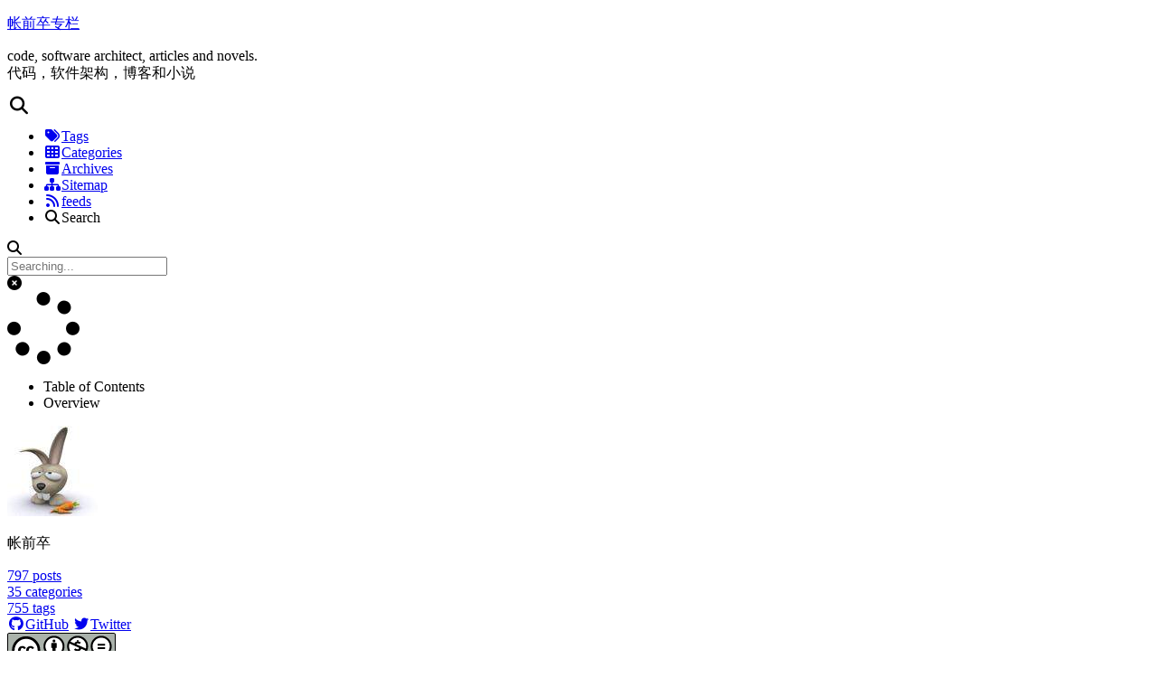

--- FILE ---
content_type: text/html; charset=utf-8
request_url: https://chillyc.info/2007/06/04/1638008/
body_size: 5573
content:
<!DOCTYPE html>
<html lang="en">
<head>
  <meta charset="UTF-8">
<meta name="viewport" content="width=device-width">
<meta name="theme-color" content="#222" media="(prefers-color-scheme: light)">
<meta name="theme-color" content="#222" media="(prefers-color-scheme: dark)"><meta name="generator" content="Hexo 6.3.0">

  <link rel="apple-touch-icon" sizes="180x180" href="/apple-touch-icon-180x180.png">
  <link rel="icon" type="image/png" sizes="32x32" href="/favicon.ico">
  <link rel="icon" type="image/png" sizes="16x16" href="/favicon-16x16.ico">
  <link rel="mask-icon" href="/icon.svg" color="#222">
  <meta name="google-site-verification" content="hcdiytqUGPoTW0eAaN6TWAmRfiv7IWFIIc9DKNr7Eno">
  <meta name="yandex-verification" content="eb8f01295fdccb3d">
  <meta name="baidu-site-verification" content="QoJxa8tZnO">

<link rel="stylesheet" href="/css/main.css">

<link rel="stylesheet" href="https://fonts.googleapis.com/css?family=Times+New+Roman:300,300italic,400,400italic,700,700italic%7CRaleway:300,300italic,400,400italic,700,700italic%7COswald:300,300italic,400,400italic,700,700italic%7CWork+Sans:300,300italic,400,400italic,700,700italic&display=swap&subset=latin,latin-ext">

<link rel="stylesheet" href="https://cdn.jsdelivr.net/npm/@fortawesome/fontawesome-free@6.4.0/css/all.min.css" integrity="sha256-HtsXJanqjKTc8vVQjO4YMhiqFoXkfBsjBWcX91T1jr8=" crossorigin="anonymous">
  <link rel="stylesheet" href="https://cdn.jsdelivr.net/npm/animate.css@3.1.1/animate.min.css" integrity="sha256-PR7ttpcvz8qrF57fur/yAx1qXMFJeJFiA6pSzWi0OIE=" crossorigin="anonymous">

<script class="next-config" data-name="main" type="application/json">{"hostname":"chillyc.info","root":"/","images":"/images","scheme":"Gemini","darkmode":true,"version":"8.18.1","exturl":true,"sidebar":{"position":"left","display":"post","padding":18,"offset":12},"copycode":{"enable":true,"style":null},"fold":{"enable":false,"height":500},"bookmark":{"enable":true,"color":"#222","save":"auto"},"mediumzoom":false,"lazyload":false,"pangu":false,"comments":{"style":"tabs","active":"utterances","storage":true,"lazyload":true,"nav":null,"activeClass":"utterances"},"stickytabs":false,"motion":{"enable":true,"async":false,"transition":{"menu_item":"fadeInDown","post_block":"fadeIn","post_header":"fadeInDown","post_body":"fadeInDown","coll_header":"fadeInLeft","sidebar":"fadeInUp"}},"prism":false,"i18n":{"placeholder":"Searching...","empty":"We didn't find any results for the search: ${query}","hits_time":"${hits} results found in ${time} ms","hits":"${hits} results found"},"path":"/search.xml","localsearch":{"enable":true,"trigger":"auto","top_n_per_article":20,"unescape":false,"preload":false}}</script><script src="https://cdn.jsdelivr.net/npm/hexo-theme-next@8.18.1/source/js/config.min.js"></script>

    <meta name="description" content="时间：1.5个小时 推理题：10个，包括简单的计算 计算机基础：20个，有程序设计基础，数据结果，面向对象，操作系统的点点滴滴 编程题两个：一个是找零钱问题：10元换成1，2，5元，有几种换法。一个是字符串比较：输出两个字符串共有的字母。（不能使用库函数） 英文写作（感觉是要写团队精神方面的文章） 这此考的比较基础。推理题是考的逻辑推理，没有什么更高深的智力题。 感觉这次又过了。。不过不好意思占学">
<meta property="og:type" content="article">
<meta property="og:title" content="文思笔试题">
<meta property="og:url" content="http://chillyc.info/2007/06/04/1638008/">
<meta property="og:site_name" content="帐前卒专栏">
<meta property="og:description" content="时间：1.5个小时 推理题：10个，包括简单的计算 计算机基础：20个，有程序设计基础，数据结果，面向对象，操作系统的点点滴滴 编程题两个：一个是找零钱问题：10元换成1，2，5元，有几种换法。一个是字符串比较：输出两个字符串共有的字母。（不能使用库函数） 英文写作（感觉是要写团队精神方面的文章） 这此考的比较基础。推理题是考的逻辑推理，没有什么更高深的智力题。 感觉这次又过了。。不过不好意思占学">
<meta property="og:locale" content="en_US">
<meta property="article:published_time" content="2007-06-04T10:39:00.000Z">
<meta property="article:modified_time" content="2023-10-05T04:34:49.511Z">
<meta property="article:author" content="帐前卒">
<meta property="article:tag" content="编程">
<meta name="twitter:card" content="summary">


<link rel="canonical" href="https://chillyc.info/2007/06/04/1638008/">



<script class="next-config" data-name="page" type="application/json">{"sidebar":"","isHome":false,"isPost":true,"lang":"en","comments":true,"permalink":"http://chillyc.info/2007/06/04/1638008/","path":"2007/06/04/1638008/","title":"文思笔试题"}</script>

<script class="next-config" data-name="calendar" type="application/json">""</script>
<title>文思笔试题 | 帐前卒专栏</title>
  








  <noscript>
    <link rel="stylesheet" href="/css/noscript.css">
  </noscript>
<link rel="alternate" href="/rss2.xml" title="帐前卒专栏" type="application/rss+xml">
</head>

<body itemscope itemtype="http://schema.org/WebPage" class="use-motion">
  <div class="headband"></div>

  <main class="main">
    <div class="column">
      <header class="header" itemscope itemtype="http://schema.org/WPHeader"><div class="site-brand-container">
  <div class="site-nav-toggle">
    <div class="toggle" aria-label="Toggle navigation bar" role="button">
        <span class="toggle-line"></span>
        <span class="toggle-line"></span>
        <span class="toggle-line"></span>
    </div>
  </div>

  <!-- Global site tag (gtag.js) - Google Analytics start -->
<script async src="https://www.googletagmanager.com/gtag/js?id=UA-11621532-3"></script>
<script async src="https://pagead2.googlesyndication.com/pagead/js/adsbygoogle.js?client=ca-pub-6565392687771630"
     crossorigin="anonymous"></script>
<script>
  window.dataLayer = window.dataLayer || [];
    function gtag(){dataLayer.push(arguments);}
    gtag('js', new Date());
    gtag('config', 'UA-11621532-3');
</script>
 <!-- Global site tag (gtag.js) - Google Analytics end -->
  <div class="site-meta">

    <a href="/" class="brand" rel="start">
      <i class="logo-line"></i>
      <p class="site-title">帐前卒专栏</p>
      <i class="logo-line"></i>
    </a>
      <p class="site-subtitle" itemprop="description">code, software architect, articles and novels.<br/>代码，软件架构，博客和小说</p>
  </div>

  <div class="site-nav-right">
    <div class="toggle popup-trigger" aria-label="Search" role="button">
        <i class="fa fa-search fa-fw fa-lg"></i>
    </div>
  </div>
</div>



<nav class="site-nav">
  <ul class="main-menu menu"><li class="menu-item menu-item-tags"><a href="/tags/" rel="section"><i class="fa fa-tags fa-fw"></i>Tags</a></li><li class="menu-item menu-item-categories"><a href="/categories/" rel="section"><i class="fa fa-th fa-fw"></i>Categories</a></li><li class="menu-item menu-item-archives"><a href="/archives/" rel="section"><i class="fa fa-archive fa-fw"></i>Archives</a></li><li class="menu-item menu-item-sitemap"><a href="/sitemap.xml" rel="section"><i class="fa fa-sitemap fa-fw"></i>Sitemap</a></li><li class="menu-item menu-item-feeds"><a href="/rss2.xml" rel="section"><i class="fa fa-feed fa-fw"></i>feeds</a></li>
      <li class="menu-item menu-item-search">
        <a role="button" class="popup-trigger"><i class="fa fa-search fa-fw"></i>Search
        </a>
      </li>
  </ul>
</nav>



  <div class="search-pop-overlay">
    <div class="popup search-popup"><div class="search-header">
  <span class="search-icon">
    <i class="fa fa-search"></i>
  </span>
  <div class="search-input-container">
    <input autocomplete="off" autocapitalize="off" maxlength="80"
           placeholder="Searching..." spellcheck="false"
           type="search" class="search-input">
  </div>
  <span class="popup-btn-close" role="button">
    <i class="fa fa-times-circle"></i>
  </span>
</div>
<div class="search-result-container no-result">
  <div class="search-result-icon">
    <i class="fa fa-spinner fa-pulse fa-5x"></i>
  </div>
</div>

    </div>
  </div>

</header>
        
  
  <aside class="sidebar">

    <div class="sidebar-inner sidebar-overview-active">
      <ul class="sidebar-nav">
        <li class="sidebar-nav-toc">
          Table of Contents
        </li>
        <li class="sidebar-nav-overview">
          Overview
        </li>
      </ul>

      <div class="sidebar-panel-container">
        <!--noindex-->
        <div class="post-toc-wrap sidebar-panel">
        </div>
        <!--/noindex-->

        <div class="site-overview-wrap sidebar-panel">
          <div class="site-author animated" itemprop="author" itemscope itemtype="http://schema.org/Person">
    <img class="site-author-image" itemprop="image" alt="帐前卒"
      src="/icon.svg">
  <p class="site-author-name" itemprop="name">帐前卒</p>
  <div class="site-description" itemprop="description"></div>
</div>
<div class="site-state-wrap animated">
  <nav class="site-state">
      <div class="site-state-item site-state-posts">
        <a href="/archives/">
          <span class="site-state-item-count">797</span>
          <span class="site-state-item-name">posts</span>
        </a>
      </div>
      <div class="site-state-item site-state-categories">
          <a href="/categories/">
        <span class="site-state-item-count">35</span>
        <span class="site-state-item-name">categories</span></a>
      </div>
      <div class="site-state-item site-state-tags">
          <a href="/tags/">
        <span class="site-state-item-count">755</span>
        <span class="site-state-item-name">tags</span></a>
      </div>
  </nav>
</div>
  <div class="links-of-author animated">
      <span class="links-of-author-item">
        <span class="exturl" data-url="aHR0cHM6Ly9naXRodWIuY29tL2NoaWxseQ==" title="GitHub → https:&#x2F;&#x2F;github.com&#x2F;chilly"><i class="fab fa-github fa-fw"></i>GitHub</span>
      </span>
      <span class="links-of-author-item">
        <span class="exturl" data-url="aHR0cHM6Ly90d2l0dGVyLmNvbS9jY3R0XzE=" title="Twitter → https:&#x2F;&#x2F;twitter.com&#x2F;cctt_1"><i class="fab fa-twitter fa-fw"></i>Twitter</span>
      </span>
  </div>
  <div class="cc-license animated" itemprop="license">
    <span class="exturl cc-opacity" data-url="aHR0cHM6Ly9jcmVhdGl2ZWNvbW1vbnMub3JnL2xpY2Vuc2VzL2J5LW5jLW5kLzQuMC8="><img src="https://cdn.jsdelivr.net/npm/@creativecommons/vocabulary@2020.11.3/assets/license_badges/big/by_nc_nd.svg" alt="Creative Commons"></span>
  </div>

        </div>
      </div>
    </div>

    
  </aside>


    </div>

    <div class="main-inner post posts-expand">


  


<div class="post-block">
  
  

  <article itemscope itemtype="http://schema.org/Article" class="post-content" lang="en">
    <link itemprop="mainEntityOfPage" href="https://chillyc.info/2007/06/04/1638008/">

    <span hidden itemprop="author" itemscope itemtype="http://schema.org/Person">
      <meta itemprop="image" content="/icon.svg">
      <meta itemprop="name" content="帐前卒">
    </span>

    <span hidden itemprop="publisher" itemscope itemtype="http://schema.org/Organization">
      <meta itemprop="name" content="帐前卒专栏">
      <meta itemprop="description" content="">
    </span>

    <span hidden itemprop="post" itemscope itemtype="http://schema.org/CreativeWork">
      <meta itemprop="name" content="文思笔试题 | 帐前卒专栏">
      <meta itemprop="description" content="">
    </span>
      <header class="post-header">
        <h1 class="post-title" itemprop="name headline">
          文思笔试题
        </h1>

        <div class="post-meta-container">
          <div class="post-meta">
    <span class="post-meta-item">
      <span class="post-meta-item-icon">
        <i class="far fa-calendar"></i>
      </span>
      <span class="post-meta-item-text">Posted on</span>

      <time title="Created: 2007-06-04 18:39:00" itemprop="dateCreated datePublished" datetime="2007-06-04T18:39:00+08:00">2007-06-04</time>
    </span>
    <span class="post-meta-item">
      <span class="post-meta-item-icon">
        <i class="far fa-calendar-check"></i>
      </span>
      <span class="post-meta-item-text">Edited on</span>
      <time title="Modified: 2023-10-05 12:34:49" itemprop="dateModified" datetime="2023-10-05T12:34:49+08:00">2023-10-05</time>
    </span>

  
    <span class="post-meta-break"></span>
    <span class="post-meta-item" title="Word count in article">
      <span class="post-meta-item-icon">
        <i class="far fa-file-word"></i>
      </span>
      <span class="post-meta-item-text">Word count in article: </span>
      <span>216</span>
    </span>
    <span class="post-meta-item" title="Reading time">
      <span class="post-meta-item-icon">
        <i class="far fa-clock"></i>
      </span>
      <span class="post-meta-item-text">Reading time &asymp;</span>
      <span>1 mins.</span>
    </span>
</div>

        </div>
      </header>

    
    
    
    <div class="post-body" itemprop="articleBody"><p>时间：1.5个小时</p>
<p>推理题：10个，包括简单的计算</p>
<p>计算机基础：20个，有程序设计基础，数据结果，面向对象，操作系统的点点滴滴</p>
<p>编程题两个：一个是找零钱问题：10元换成1，2，5元，有几种换法。一个是字符串比较：输出两个字符串共有的字母。（不能使用库函数）</p>
<p>英文写作（感觉是要写团队精神方面的文章）</p>
<p>这此考的比较基础。推理题是考的逻辑推理，没有什么更高深的智力题。</p>
<p>感觉这次又过了。。不过不好意思占学院的名额，于是写了自己的代号。希望找不到我。</p>

    </div>

    
    
    

    <footer class="post-footer">
          <div class="reward-container">
  <div>Buy me a coffee</div>
  <button>
    Donate
  </button>
  <div class="post-reward">
      <div>
        <img src="/images/wechat_pay.jpg" alt="帐前卒 WeChat Pay">
        <span>WeChat Pay</span>
      </div>
      <div>
        <img src="/images/alipay.jpg" alt="帐前卒 Alipay">
        <span>Alipay</span>
      </div>
      <div>
        <img src="/images/paypal.png" alt="帐前卒 PayPal">
        <span>PayPal</span>
      </div>
      <div>
        <img src="/bitcoin.png" alt="帐前卒 Bitcoin">
        <span>Bitcoin</span>
      </div>

  </div>
</div>

          <div class="followme">
  <span>Welcome to my other publishing channels</span>

  <div class="social-list">

      <div class="social-item">
          <a target="_blank" class="social-link" href="https://twitter.com/cctt_1">
            <span class="icon">
              <i class="fab fa-twitter"></i>
            </span>

            <span class="label">Twitter</span>
          </a>
      </div>
  </div>
</div>

          <div class="post-tags">
              <a href="/tags/%E7%BC%96%E7%A8%8B/" rel="tag"># 编程</a>
          </div>

        

          <div class="post-nav">
            <div class="post-nav-item">
                <a href="/2007/06/03/1636216/" rel="prev" title="C/c++随机数产生相同解决方案">
                  <i class="fa fa-angle-left"></i> C/c++随机数产生相同解决方案
                </a>
            </div>
            <div class="post-nav-item">
                <a href="/2007/06/05/1639373/" rel="next" title="文思实习宣讲会所得">
                  文思实习宣讲会所得 <i class="fa fa-angle-right"></i>
                </a>
            </div>
          </div>
    </footer>
  </article>
</div>






    <div class="comments utterances-container"></div>
</div>
  </main>

  <footer class="footer">
    <div class="footer-inner">

  <div class="copyright">
    &copy; 2017 – 
    <span itemprop="copyrightYear">2025</span>
    <span class="with-love">
      <i class="fa fa-heart"></i>
    </span>
    <span class="author" itemprop="copyrightHolder">帐前卒</span>
  </div>
<div class="wordcount">
  <span class="post-meta-item">
    <span class="post-meta-item-icon">
      <i class="fa fa-chart-line"></i>
    </span>
      <span>Word count total: </span>
    <span title="Word count total">1.6m</span>
  </span>
  <span class="post-meta-item">
    <span class="post-meta-item-icon">
      <i class="fa fa-coffee"></i>
    </span>
      <span>Reading time total &asymp;</span>
    <span title="Reading time total">24:23</span>
  </span>
</div>

    </div>
  </footer>

  
  <div class="back-to-top" role="button" aria-label="Back to top">
    <i class="fa fa-arrow-up fa-lg"></i>
    <span>0%</span>
  </div>
  <div class="reading-progress-bar"></div>
  <a role="button" class="book-mark-link book-mark-link-fixed"></a>

<noscript>
  <div class="noscript-warning">Theme NexT works best with JavaScript enabled</div>
</noscript>


  
  <script src="https://cdn.jsdelivr.net/npm/animejs@3.2.1/lib/anime.min.js" integrity="sha256-XL2inqUJaslATFnHdJOi9GfQ60on8Wx1C2H8DYiN1xY=" crossorigin="anonymous"></script>
<script src="https://cdn.jsdelivr.net/npm/hexo-theme-next@8.18.1/source/js/comments.min.js"></script><script src="https://cdn.jsdelivr.net/npm/hexo-theme-next@8.18.1/source/js/utils.min.js"></script><script src="https://cdn.jsdelivr.net/npm/hexo-theme-next@8.18.1/source/js/motion.min.js"></script><script src="https://cdn.jsdelivr.net/npm/hexo-theme-next@8.18.1/source/js/next-boot.min.js"></script><script src="https://cdn.jsdelivr.net/npm/hexo-theme-next@8.18.1/source/js/bookmark.min.js"></script>

  <script src="https://cdn.jsdelivr.net/npm/hexo-generator-searchdb@1.4.1/dist/search.js" integrity="sha256-1kfA5uHPf65M5cphT2dvymhkuyHPQp5A53EGZOnOLmc=" crossorigin="anonymous"></script>
<script src="https://cdn.jsdelivr.net/npm/hexo-theme-next@8.18.1/source/js/third-party/search/local-search.min.js"></script>







  




  

  <script class="next-config" data-name="enableMath" type="application/json">false</script><link rel="stylesheet" href="https://cdn.jsdelivr.net/npm/katex@0.16.8/dist/katex.min.css" integrity="sha256-3574TpfThVfeAhg+I4+N39EJiLN3QUkuEsMVe8hWAR4=" crossorigin="anonymous">


<script class="next-config" data-name="utterances" type="application/json">{"enable":true,"repo":"chilly/blog_comments","issue_term":"url","theme":"github-dark"}</script>
<script src="https://cdn.jsdelivr.net/npm/hexo-theme-next@8.18.1/source/js/third-party/comments/utterances.min.js"></script>

<script defer src="https://static.cloudflareinsights.com/beacon.min.js/vcd15cbe7772f49c399c6a5babf22c1241717689176015" integrity="sha512-ZpsOmlRQV6y907TI0dKBHq9Md29nnaEIPlkf84rnaERnq6zvWvPUqr2ft8M1aS28oN72PdrCzSjY4U6VaAw1EQ==" data-cf-beacon='{"version":"2024.11.0","token":"715e4c10066e485c92db7178298beb78","r":1,"server_timing":{"name":{"cfCacheStatus":true,"cfEdge":true,"cfExtPri":true,"cfL4":true,"cfOrigin":true,"cfSpeedBrain":true},"location_startswith":null}}' crossorigin="anonymous"></script>
</body>
</html>


--- FILE ---
content_type: text/html; charset=utf-8
request_url: https://www.google.com/recaptcha/api2/aframe
body_size: 247
content:
<!DOCTYPE HTML><html><head><meta http-equiv="content-type" content="text/html; charset=UTF-8"></head><body><script nonce="UU5Tn21fD0BO1uhfJ5b27w">/** Anti-fraud and anti-abuse applications only. See google.com/recaptcha */ try{var clients={'sodar':'https://pagead2.googlesyndication.com/pagead/sodar?'};window.addEventListener("message",function(a){try{if(a.source===window.parent){var b=JSON.parse(a.data);var c=clients[b['id']];if(c){var d=document.createElement('img');d.src=c+b['params']+'&rc='+(localStorage.getItem("rc::a")?sessionStorage.getItem("rc::b"):"");window.document.body.appendChild(d);sessionStorage.setItem("rc::e",parseInt(sessionStorage.getItem("rc::e")||0)+1);localStorage.setItem("rc::h",'1765232077305');}}}catch(b){}});window.parent.postMessage("_grecaptcha_ready", "*");}catch(b){}</script></body></html>

--- FILE ---
content_type: application/javascript; charset=utf-8
request_url: https://cdn.jsdelivr.net/npm/hexo-theme-next@8.18.1/source/js/comments.min.js
body_size: -205
content:
/**
 * Minified by jsDelivr using Terser v5.37.0.
 * Original file: /npm/hexo-theme-next@8.18.1/source/js/comments.js
 *
 * Do NOT use SRI with dynamically generated files! More information: https://www.jsdelivr.com/using-sri-with-dynamic-files
 */
window.addEventListener("tabs:register",(()=>{let{activeClass:t}=CONFIG.comments;if(CONFIG.comments.storage&&(t=localStorage.getItem("comments_active")||t),t){const e=document.querySelector(`a[href="#comment-${t}"]`);e&&e.click()}})),CONFIG.comments.storage&&window.addEventListener("tabs:click",(t=>{if(!t.target.matches(".tabs-comment .tab-content .tab-pane"))return;const e=t.target.classList[1];localStorage.setItem("comments_active",e)}));
//# sourceMappingURL=/sm/18538b4608874b2a74ca85c5d2e29f93dae0ec421ed92b379090cd9c9c105de1.map

--- FILE ---
content_type: application/javascript; charset=utf-8
request_url: https://cdn.jsdelivr.net/npm/hexo-theme-next@8.18.1/source/js/third-party/comments/utterances.min.js
body_size: -232
content:
/**
 * Minified by jsDelivr using Terser v5.37.0.
 * Original file: /npm/hexo-theme-next@8.18.1/source/js/third-party/comments/utterances.js
 *
 * Do NOT use SRI with dynamically generated files! More information: https://www.jsdelivr.com/using-sri-with-dynamic-files
 */
document.addEventListener("page:loaded",(()=>{CONFIG.page.comments&&NexT.utils.loadComments(".utterances-container").then((()=>NexT.utils.getScript("https://utteranc.es/client.js",{attributes:{async:!0,crossOrigin:"anonymous",repo:CONFIG.utterances.repo,"issue-term":CONFIG.utterances.issue_term,theme:CONFIG.utterances.theme},parentNode:document.querySelector(".utterances-container")})))}));
//# sourceMappingURL=/sm/038b5c8c3f8c32d583c21e916bb4dc2404551624c532dedf0e7992b62177c394.map

--- FILE ---
content_type: application/javascript; charset=utf-8
request_url: https://cdn.jsdelivr.net/npm/hexo-theme-next@8.18.1/source/js/next-boot.min.js
body_size: 313
content:
/**
 * Minified by jsDelivr using Terser v5.37.0.
 * Original file: /npm/hexo-theme-next@8.18.1/source/js/next-boot.js
 *
 * Do NOT use SRI with dynamically generated files! More information: https://www.jsdelivr.com/using-sri-with-dynamic-files
 */
NexT.boot={},NexT.boot.registerEvents=function(){NexT.utils.registerScrollPercent(),NexT.utils.registerCanIUseTag(),document.querySelector(".site-nav-toggle .toggle").addEventListener("click",(e=>{e.currentTarget.classList.toggle("toggle-close");const t=document.querySelector(".site-nav");t&&(t.style.setProperty("--scroll-height",t.scrollHeight+"px"),document.body.classList.toggle("site-nav-on"))})),document.querySelectorAll(".sidebar-nav li").forEach(((e,t)=>{e.addEventListener("click",(()=>{NexT.utils.activateSidebarPanel(t)}))})),window.addEventListener("hashchange",(()=>{const e=location.hash;if(""!==e&&!e.match(/%\S{2}/)){const t=document.querySelector(`.tabs ul.nav-tabs li a[href="${e}"]`);t&&t.click()}})),window.addEventListener("tabs:click",(e=>{NexT.utils.registerCodeblock(e.target)}))},NexT.boot.refresh=function(){CONFIG.prism&&window.Prism.highlightAll(),CONFIG.mediumzoom&&window.mediumZoom(".post-body :not(a) > img, .post-body > img",{background:"var(--content-bg-color)"}),CONFIG.lazyload&&window.lozad(".post-body img").observe(),CONFIG.pangu&&window.pangu.spacingPage(),CONFIG.exturl&&NexT.utils.registerExtURL(),NexT.utils.wrapTableWithBox(),NexT.utils.registerCodeblock(),NexT.utils.registerTabsTag(),NexT.utils.registerActiveMenuItem(),NexT.utils.registerLangSelect(),NexT.utils.registerSidebarTOC(),NexT.utils.registerPostReward(),NexT.utils.registerVideoIframe()},NexT.boot.motion=function(){CONFIG.motion.enable&&NexT.motion.integrator.add(NexT.motion.middleWares.header).add(NexT.motion.middleWares.postList).add(NexT.motion.middleWares.sidebar).add(NexT.motion.middleWares.footer).bootstrap(),NexT.utils.updateSidebarPosition()},document.addEventListener("DOMContentLoaded",(()=>{NexT.boot.registerEvents(),NexT.boot.refresh(),NexT.boot.motion()}));
//# sourceMappingURL=/sm/d6a916b09d588484b390f1cf36fcd7c91c0831b742a2f3e0ac3ad77bb12b83f2.map

--- FILE ---
content_type: image/svg+xml
request_url: https://cdn.jsdelivr.net/npm/@creativecommons/vocabulary@2020.11.3/assets/license_badges/big/by_nc_nd.svg
body_size: 3943
content:
<!-- Created with Inkscape (http://www.inkscape.org/) -->
<svg xmlns="http://www.w3.org/2000/svg" width="120" height="42" viewBox="0 0 120 42"><g id="big-by_nc_nd">
  <!-- begin "Frame" -->
  <path d="M3.4093.44589L116.7625.64772c1.58383 0 2.99879-.23532 2.99879 3.16005l-.13878 37.32908H.54832V3.669C.54832 1.9951.7104.44589 3.40931.44589z" fill="#aab2ab"/>
  <path d="M117.75335 0H2.24765C1.00835 0 0 1.00823 0 2.24692v39.24606c0 .27996.2271.50702.50756.50702h118.98488c.28048 0 .50756-.22707.50756-.50702V2.24692c0-1.2387-1.00833-2.24692-2.24666-2.24692zM2.24765 1.01501h115.5057c.67934 0 1.23155.55263 1.23155 1.2319v27.21433H36.42897c-3.02596 5.47052-8.85661 9.18513-15.54711 9.18513-6.69244 0-12.52115-3.71121-15.54517-9.18513H1.01514V2.24692c-.00001-.67927.55316-1.2319 1.2325-1.2319z"/>
  <path d="M34.52289 19.54492c.00487 7.5292-6.0966 13.63628-13.62652 13.64162-7.52998.00434-13.63817-6.0959-13.64304-13.6251v-.01652C7.24846 12.01477 13.34987 5.90769 20.87985 5.9033c7.53093-.00433 13.63917 6.09596 13.64304 13.62516v.01646z" fill="#fff"/>
  <path d="M31.9725 8.44036c3.023 3.02323 4.53502 6.72523 4.53502 11.10456 0 4.3798-1.4858 8.04204-4.45741 10.98814-3.15405 3.1018-6.88074 4.65245-11.1819 4.65245-4.24873 0-7.91134-1.53753-10.98582-4.61412-3.07644-3.07565-4.61365-6.75096-4.61365-11.02647 0-4.27498 1.5372-7.9765 4.61365-11.10456 2.99685-3.02466 6.65942-4.53603 10.98583-4.53603 4.37978 0 8.08026 1.51137 11.10428 4.53603zM11.91746 10.4738c-2.55623 2.5817-3.83437 5.60588-3.83437 9.07503 0 3.4681 1.26554 6.4666 3.79462 8.99589 2.53102 2.52928 5.5424 3.79417 9.03711 3.79417 3.49472 0 6.5323-1.27749 9.11474-3.83298 2.45145-2.37305 3.67717-5.35795 3.67717-8.95709 0-3.57196-1.2461-6.60393-3.73733-9.0944-2.49026-2.49001-5.50845-3.73551-9.05458-3.73551s-6.54686 1.25181-8.99736 3.75489zm6.7264 7.5491c-.39012-.85151-.97434-1.27705-1.75461-1.27705-1.37806 0-2.0671.9277-2.0671 2.78308 0 1.85582.68904 2.78304 2.0671 2.78304.91032 0 1.56056-.4517 1.95068-1.35705l1.91086 1.01743c-.91128 1.61811-2.27773 2.4279-4.09932 2.4279-1.40521 0-2.53098-.4309-3.37628-1.29209-.84625-.86168-1.2694-2.04942-1.2694-3.56323 0-1.48809.4367-2.669 1.30821-3.5438.87151-.8748 1.95846-1.31147 3.25985-1.31147 1.92642 0 3.30448.75834 4.13908 2.27458l-2.06907 1.05866zm8.99058 0c-.39113-.85151-.9647-1.27705-1.71972-1.27705-1.40622 0-2.10984.9277-2.10984 2.78308 0 1.85582.70362 2.78304 2.10984 2.78304.91228 0 1.55082-.4517 1.91478-1.35705l1.95359 1.01743c-.90937 1.61811-2.27387 2.4279-4.09255 2.4279-1.40331 0-2.52616-.4309-3.37145-1.29209-.84335-.86168-1.26644-2.04942-1.26644-3.56323 0-1.48809.42892-2.669 1.28682-3.5438.85695-.8748 1.94777-1.31147 3.27346-1.31147 1.92251 0 3.2996.75834 4.13035 2.27458l-2.10884 1.05866z"/>
  <!-- end "Frame" -->

  <!-- begin "BY" -->
  <g transform="matrix(.99377 0 0 .99367 -437.11979 0)">
    <circle cx="491.9473" cy="15.31396" r="10.80615" fill="#fff"/>
    <path d="M495.07474 12.18701c0-.4165-.33789-.75342-.75391-.75342h-4.77246c-.41602 0-.75391.33691-.75391.75342v4.77295h1.33105v5.65234h3.61719v-5.65234h1.33203v-4.77295h.00001z"/>
    <circle cx="491.9346" cy="9.17236" r="1.63232"/>
    <path clip-rule="evenodd" d="M491.91946 3.40771c-3.23145 0-5.96777 1.12744-8.20703 3.38379-2.29785 2.33301-3.44629 5.09521-3.44629 8.28418 0 3.18897 1.14844 5.93213 3.44629 8.22705 2.29785 2.29443 5.03418 3.44189 8.20703 3.44189 3.21289 0 5.99805-1.15674 8.35449-3.47168 2.21973-2.19678 3.3291-4.92969 3.3291-8.19727 0-3.26758-1.12891-6.02832-3.3877-8.28418-2.25878-2.25633-5.02342-3.38378-8.29589-3.38378zm.03028 2.09961c2.64844 0 4.89648.93359 6.74609 2.80078 1.87012 1.84717 2.80469 4.10352 2.80469 6.76758 0 2.68359-.91504 4.91113-2.74609 6.68066-1.92773 1.90576-4.19629 2.8584-6.80469 2.8584-2.61035 0-4.85938-.94287-6.74805-2.8291-1.88867-1.88672-2.83301-4.12305-2.83301-6.70996 0-2.58643.9541-4.84229 2.8623-6.76758 1.83106-1.86718 4.07032-2.80078 6.71876-2.80078z" fill-rule="evenodd"/>
  </g>
  <g fill="#fff">
    <path d="M48.09318 32.74743c.3154 0 .60461.02814.8647.08344.26009.05531.48233.14653.66866.27365.18536.12615.32899.295.43186.5046.1019.21056.15334.46966.15334.77921 0 .33381-.0757.61134-.22806.83356-.15139.22319-.37557.40465-.6735.5473.40954.1174.71524.32314.9171.61715.20185.29402.30279.64821.30279 1.06257 0 .33382-.06502.62298-.19507.86753-.13004.24356-.3057.44346-.52503.59775-.2203.15526-.47165.26976-.75309.34351-.28241.07472-.57162.11159-.86955.11159h-3.21618v-6.62187h3.12203zm-.18537 2.67825c.25912 0 .4736-.0621.64052-.18534.16692-.12323.25038-.32314.25038-.60066 0-.15429-.02815-.2814-.08346-.37942-.05629-.09898-.13004-.17564-.22321-.23193-.09317-.0553-.19992-.09413-.32026-.11547-.12035-.02134-.24651-.03203-.37655-.03203h-1.3645v1.54485h1.47708zm.08444 2.81022c.14266 0 .27853-.01358.40857-.04172.13005-.02815.24456-.07473.34452-.13877.099-.06502.1776-.15332.2368-.26491.0592-.11063.08831-.25327.08831-.426 0-.33964-.09607-.58223-.28823-.72778-.19216-.1446-.44545-.21737-.76183-.21737h-1.58964v1.81655h1.5615zM50.78724 32.74743h1.63331l1.55083 2.61517 1.54113-2.61517h1.62361l-2.45822 4.08045v2.54143h-1.4596V36.791l-2.43106-4.04358z"/>
  </g>
  <!-- end "BY -->

  <!-- begin "NC" -->
  <g>
    <path d="M87.8014 14.98123c.00484 5.50059-4.4516 9.96192-9.95325 9.9663-5.50071.00338-9.96298-4.4521-9.96684-9.95176v-.01454c-.0039-5.50107 4.45257-9.9624 9.95325-9.96678 5.50068-.0034 9.96295 4.45211 9.96685 9.95173v.01505z" fill="#fff"/>
    <path d="M77.82582 3.38616c3.25206 0 5.9995 1.12079 8.24425 3.36186 2.24472 2.24209 3.36756 4.9868 3.36756 8.2332 0 3.24592-1.10344 5.96152-3.30934 8.14584-2.3418 2.29982-5.10961 3.44874-8.30247 3.44874-3.15311 0-5.87238-1.1402-8.15594-3.4206-2.28354-2.2794-3.42482-5.0047-3.42482-8.17398 0-3.16976 1.14127-5.91446 3.42482-8.2332 2.22531-2.24107 4.94461-3.36186 8.15594-3.36186zm-8.9721 8.47967c-.3455.9786-.5192 2.0169-.5192 3.1154 0 2.57003.93942 4.79175 2.81634 6.667 1.87688 1.8738 4.11193 2.81117 6.70504 2.81117 2.59214 0 4.84656-.94659 6.7623-2.84077.64149-.61958 1.17043-1.29546 1.5848-2.0281l-4.37203-1.9461c-.29597 1.4706-1.6071 2.4638-3.19092 2.58026v1.7879h-1.33152v-1.7879c-1.30142-.01458-2.55816-.54683-3.5199-1.38815L75.386 17.2262c.76865.72391 1.53823 1.04848 2.58828 1.04848.6803 0 1.43438-.26587 1.43438-1.15232 0-.3139-.12132-.53226-.3125-.69672l-1.10632-.49102-1.37615-.61376c-.68128-.30374-1.25873-.55943-1.83713-.81754l-5.92284-2.6375zm9.00218-6.39289c-2.6329 0-4.85727.92722-6.6769 2.78307-.49497.49975-.92586 1.02133-1.29074 1.5662l4.4322 1.97376c.4008-1.22998 1.56924-1.97618 2.98808-2.05867V7.94936h1.33152V9.7373c.91709.04417 1.92252.29546 2.91337 1.06305l-1.52365 1.5662c-.56191-.39886-1.27133-.6793-1.98171-.6793-.57649 0-1.39073.17664-1.39073.90104 0 .11014.03787.20716.10482.29448l1.4829.65889 1.00348.44737c.64149.28673 1.25483.55844 1.86137.82869l5.94228 2.64525c.19603-.77775.295-1.6055.295-2.48174 0-2.6477-.92873-4.88973-2.78624-6.72522-1.83903-1.85585-4.07311-2.78307-6.70505-2.78307z"/>
  </g>
  <g fill="#fff">
    <path d="M72.51728 32.74743l2.76684 4.4424h.01553v-4.4424h1.36643v6.62187H75.2094l-2.75617-4.43367h-.01843v4.43367h-1.36644v-6.62187h1.44893zM82.19492 34.51159c-.08637-.13973-.19507-.262-.32511-.3668-.13005-.1048-.27659-.1873-.4406-.24551-.16401-.0592-.33579-.08831-.51436-.08831-.32802 0-.60655.06308-.83558.1902-.22904.12614-.4144.29596-.55609.50945-.14266.21348-.2465.45608-.31153.72779-.06502.2717-.09705.55311-.09705.84325 0 .2785.03203.54923.09705.81125.06503.26297.16886.49974.31153.70935.1417.21056.32705.37845.55609.50557.22903.12712.50756.1902.83558.1902.44449 0 .79288-.13586 1.04326-.40853.25038-.27171.40372-.63076.45904-1.07616h1.41011c-.03688.41435-.13296.78893-.28726 1.12273-.1543.33478-.35908.6191-.61237.8549-.2533.2358-.55026.41533-.8909.53954-.33967.1242-.71427.1863-1.12188.1863-.50756 0-.9637-.0883-1.36935-.2649-.4047-.17564-.74727-.41921-1.0258-.72779-.2795-.30954-.493-.67344-.6415-1.0907-.14847-.41824-.2232-.86753-.2232-1.35078 0-.4949.07473-.95389.2232-1.37794.14849-.42406.362-.79378.6415-1.10915.27852-.31537.6211-.56282 1.0258-.74234.40566-.17952.8618-.2688 1.36935-.2688.3649 0 .70943.0524 1.03454.15818.32414.1048.61528.25812.87149.45996.25718.20087.46874.45025.63566.74719.16693.29693.27174.63753.3154 1.02083h-1.4101c-.02426-.1669-.08055-.32023-.16692-.45898z"/>
  </g>
  <!-- end "NC" -->

  <!-- begin "ND" -->
  <g>
    <path d="M114.6682 14.98125c.00485 5.8446-4.7311 10.58685-10.5763 10.5917-5.8462.00337-10.58893-4.7311-10.59284-10.57714v-.01456c-.00387-5.84509 4.7311-10.58733 10.5773-10.59173 5.8452-.00485 10.58794 4.7306 10.59184 10.5757v.01603z" fill="#fff"/>
    <path d="M103.91815 3.38617c-3.21231 0-5.93157 1.1198-8.1569 3.36189-2.28353 2.3187-3.42483 5.06246-3.42483 8.2332 0 3.16925 1.14129 5.8936 3.42483 8.17398 2.28258 2.28038 5.00282 3.4206 8.1569 3.4206 3.1929 0 5.95973-1.15039 8.30149-3.44873 2.20494-2.18432 3.30935-4.89996 3.30935-8.14586 0-3.24787-1.12283-5.99114-3.36758-8.2332-2.24471-2.24208-4.99312-3.36188-8.24326-3.36188zm.02816 2.0858c2.63192 0 4.86697.9282 6.70602 2.78403 1.8575 1.83549 2.7853 4.0766 2.7853 6.72525 0 2.6666-.90838 4.87904-2.72708 6.63739-1.91668 1.8942-4.17114 2.83982-6.76424 2.83982-2.59313 0-4.82814-.93641-6.70506-2.8117-1.87691-1.8738-2.81536-4.09644-2.81536-6.6655 0-2.57154.94815-4.81264 2.84542-6.72526 1.8187-1.85584 4.04305-2.78402 6.675-2.78402z"/>
    <path d="M108.31345 12.23263h-8.4286v1.99658h8.4286v-1.99658zm0 3.72676h-8.4286v1.99605h8.4286V15.9594z"/>
  </g>
  <g fill="#fff">
    <path d="M98.35537 32.74743l2.76685 4.4424h.01552v-4.4424h1.36644v6.62187h-1.4567l-2.75616-4.43367h-.01844v4.43367h-1.36644v-6.62187h1.44893zM106.64037 32.74743c.42798 0 .82491.06792 1.19369.20378.36878.13585.6871.3406.9569.6123.26882.27171.4794.61232.63081 1.01988.15237.40853.22806.8879.22806 1.4381 0 .48228-.06211.92672-.18536 1.33525-.12422.40756-.31153.76077-.5619 1.05675-.25136.29694-.56385.5308-.93847.70061-.3746.16982-.8152.25522-1.32373.25522h-2.86001v-6.62188h2.86v-.00001zm-.1019 5.39531c.21059 0 .4144-.03396.61237-.10189.19798-.06793.3746-.18049.52892-.33866.1543-.1572.27852-.36195.37169-.61522.09219-.25327.13878-.56283.13878-.92672 0-.33381-.03203-.63462-.09705-.90342-.06503-.2688-.17178-.49877-.32027-.68995-.14849-.19117-.34452-.33866-.58908-.44055-.24455-.10189-.54637-.15235-.90449-.15235h-1.03939v4.16875h1.29852v.00001z"/>
  </g>
  <!-- end "ND" -->
</g></svg>


--- FILE ---
content_type: application/javascript; charset=utf-8
request_url: https://cdn.jsdelivr.net/npm/hexo-theme-next@8.18.1/source/js/bookmark.min.js
body_size: -17
content:
/**
 * Minified by jsDelivr using Terser v5.37.0.
 * Original file: /npm/hexo-theme-next@8.18.1/source/js/bookmark.js
 *
 * Do NOT use SRI with dynamically generated files! More information: https://www.jsdelivr.com/using-sri-with-dynamic-files
 */
document.addEventListener("DOMContentLoaded",(()=>{"use strict";const e=()=>{localStorage.setItem("bookmark"+location.pathname,window.scrollY)},t=()=>{let e=localStorage.getItem("bookmark"+location.pathname);e=parseInt(e,10),isNaN(e)||""!==location.hash||window.anime({targets:document.scrollingElement,duration:200,easing:"linear",scrollTop:e})};!function(o){const n=document.querySelector(".book-mark-link");window.addEventListener("scroll",(()=>n.classList.toggle("book-mark-link-fixed",0===window.scrollY)),{passive:!0}),"auto"===o&&(window.addEventListener("beforeunload",e),document.addEventListener("pjax:send",e)),n.addEventListener("click",(()=>{e(),window.anime({targets:n,duration:200,easing:"linear",top:-30,complete:()=>{setTimeout((()=>{n.style.top=""}),400)}})})),t(),document.addEventListener("pjax:success",t)}(CONFIG.bookmark.save)}));
//# sourceMappingURL=/sm/d12aec507ef58a74abc37c3aaf59f610ac154c08d5f0fc7056e3feedb9ba2c6f.map

--- FILE ---
content_type: application/javascript; charset=utf-8
request_url: https://cdn.jsdelivr.net/npm/hexo-theme-next@8.18.1/source/js/third-party/search/local-search.min.js
body_size: 435
content:
/**
 * Minified by jsDelivr using Terser v5.37.0.
 * Original file: /npm/hexo-theme-next@8.18.1/source/js/third-party/search/local-search.js
 *
 * Do NOT use SRI with dynamically generated files! More information: https://www.jsdelivr.com/using-sri-with-dynamic-files
 */
document.addEventListener("DOMContentLoaded",(()=>{if(!CONFIG.path)return void console.warn("`hexo-generator-searchdb` plugin is not installed!");const e=new LocalSearch({path:CONFIG.path,top_n_per_article:CONFIG.localsearch.top_n_per_article,unescape:CONFIG.localsearch.unescape}),t=document.querySelector(".search-input"),s=()=>{if(!e.isfetched)return;const s=t.value.trim().toLowerCase(),c=s.split(/[-\s]+/),r=document.querySelector(".search-result-container");let n=[];if(s.length>0&&(n=e.getResultItems(c)),1===c.length&&""===c[0])r.classList.add("no-result"),r.innerHTML='<div class="search-result-icon"><i class="fa fa-search fa-5x"></i></div>';else if(0===n.length)r.classList.add("no-result"),r.innerHTML='<div class="search-result-icon"><i class="far fa-frown fa-5x"></i></div>';else{n.sort(((e,t)=>e.includedCount!==t.includedCount?t.includedCount-e.includedCount:e.hitCount!==t.hitCount?t.hitCount-e.hitCount:t.id-e.id));const e=CONFIG.i18n.hits.replace("${hits}",n.length);r.classList.remove("no-result"),r.innerHTML=`<div class="search-stats">${e}</div>\n        <hr>\n        <ul class="search-result-list">${n.map((e=>e.item)).join("")}</ul>`,"object"==typeof pjax&&pjax.refresh(r)}};e.highlightSearchWords(document.querySelector(".post-body")),CONFIG.localsearch.preload&&e.fetchData(),"auto"===CONFIG.localsearch.trigger?t.addEventListener("input",s):(document.querySelector(".search-icon").addEventListener("click",s),t.addEventListener("keypress",(e=>{"Enter"===e.key&&s()}))),window.addEventListener("search:loaded",s),document.querySelectorAll(".popup-trigger").forEach((s=>{s.addEventListener("click",(()=>{document.body.classList.add("search-active"),setTimeout((()=>t.focus()),500),e.isfetched||e.fetchData()}))}));const c=()=>{document.body.classList.remove("search-active")};document.querySelector(".search-pop-overlay").addEventListener("click",(e=>{e.target===document.querySelector(".search-pop-overlay")&&c()})),document.querySelector(".popup-btn-close").addEventListener("click",c),document.addEventListener("pjax:success",(()=>{e.highlightSearchWords(document.querySelector(".post-body")),c()})),window.addEventListener("keyup",(e=>{"Escape"===e.key&&c()}))}));
//# sourceMappingURL=/sm/bc019c15ba55b74ac401d34f7a8cae18f9083adee9d5c83c6a25a521cbf1ffee.map

--- FILE ---
content_type: application/javascript; charset=utf-8
request_url: https://cdn.jsdelivr.net/npm/hexo-theme-next@8.18.1/source/js/motion.min.js
body_size: 366
content:
/**
 * Minified by jsDelivr using Terser v5.39.0.
 * Original file: /npm/hexo-theme-next@8.18.1/source/js/motion.js
 *
 * Do NOT use SRI with dynamically generated files! More information: https://www.jsdelivr.com/using-sri-with-dynamic-files
 */
NexT.motion={},NexT.motion.integrator={queue:[],init:function(){return this.queue=[],this},add:function(e){const t=e();return CONFIG.motion.async?this.queue.push(t):this.queue=this.queue.concat(t),this},bootstrap:function(){CONFIG.motion.async||(this.queue=[this.queue]),this.queue.forEach((e=>{const t=window.anime.timeline({duration:200,easing:"linear"});e.forEach((e=>{e.deltaT?t.add(e,e.deltaT):t.add(e)}))}))}},NexT.motion.middleWares={header:function(){const e=[];function t(t,o=!1){e.push({targets:t,opacity:1,top:0,deltaT:o?"-=200":"-=0"})}var o;t(".column"),"Mist"===CONFIG.scheme&&(o=".logo-line",e.push({targets:o,scaleX:[0,1],duration:500,deltaT:"-=200"})),"Muse"===CONFIG.scheme&&t(".custom-logo-image"),t(".site-title"),t(".site-brand-container .toggle",!0),t(".site-subtitle"),("Pisces"===CONFIG.scheme||"Gemini"===CONFIG.scheme)&&t(".custom-logo-image");const n=CONFIG.motion.transition.menu_item;return n&&document.querySelectorAll(".menu-item").forEach((t=>{e.push({targets:t,complete:()=>t.classList.add("animated",n),deltaT:"-=200"})})),e},subMenu:function(){const e=document.querySelectorAll(".sub-menu .menu-item");return e.length>0&&e.forEach((e=>{e.classList.add("animated")})),[]},postList:function(){const e=[],{post_block:t,post_header:o,post_body:n,coll_header:s}=CONFIG.motion.transition;function i(t,o){t&&o.forEach((o=>{e.push({targets:o,complete:()=>o.classList.add("animated",t),deltaT:"-=100"})}))}return document.querySelectorAll(".post-block").forEach((a=>{e.push({targets:a,complete:()=>a.classList.add("animated",t),deltaT:"-=100"}),i(s,a.querySelectorAll(".collection-header")),i(o,a.querySelectorAll(".post-header")),i(n,a.querySelectorAll(".post-body"))})),i(t,document.querySelectorAll(".pagination, .comments")),e},sidebar:function(){const e=[],t=document.querySelectorAll(".sidebar-inner"),o=CONFIG.motion.transition.sidebar;return!o||"Pisces"!==CONFIG.scheme&&"Gemini"!==CONFIG.scheme||t.forEach((t=>{e.push({targets:t,complete:()=>t.classList.add("animated",o),deltaT:"-=100"})})),e},footer:function(){return[{targets:document.querySelector(".footer"),opacity:1}]}};
//# sourceMappingURL=/sm/49d162600cd52ab06ac8a4ef5da70ae1c95730b4b8e2a40d17b2f9b4f884f74d.map

--- FILE ---
content_type: application/javascript; charset=utf-8
request_url: https://cdn.jsdelivr.net/npm/hexo-theme-next@8.18.1/source/js/config.min.js
body_size: 255
content:
/**
 * Minified by jsDelivr using Terser v5.37.0.
 * Original file: /npm/hexo-theme-next@8.18.1/source/js/config.js
 *
 * Do NOT use SRI with dynamically generated files! More information: https://www.jsdelivr.com/using-sri-with-dynamic-files
 */
window.NexT||(window.NexT={}),function(){const e={};let n={};const t=t=>{const o=document.querySelector(`.next-config[data-name="${t}"]`);if(!o)return;const c=(i=o.text,JSON.parse(i||"{}"));var i;"main"===t?Object.assign(e,c):n[t]=c};t("main"),window.CONFIG=new Proxy({},{get(o,c){let i;if(c in e?i=e[c]:(c in n||t(c),i=n[c]),c in o||"object"!=typeof i||(o[c]={}),c in o){const e=o[c];return"object"==typeof e&&"object"==typeof i?new Proxy({...i,...e},{set:(n,t,o)=>(n[t]=o,e[t]=o,!0)}):e}return i}}),document.addEventListener("pjax:success",(()=>{n={}}))}();
//# sourceMappingURL=/sm/18ede9f94a404bb19746a45d3f4d0428b13ccb3f2c0214d5c08d7a11965759bc.map

--- FILE ---
content_type: image/svg+xml
request_url: https://chillyc.info/icon.svg
body_size: 11791
content:
<?xml version="1.0" encoding="UTF-8" standalone="no"?>
<!DOCTYPE svg PUBLIC "-//W3C//DTD SVG 1.1//EN" "http://www.w3.org/Graphics/SVG/1.1/DTD/svg11.dtd">
<svg version="1.1" id="Layer_1" xmlns="http://www.w3.org/2000/svg" xmlns:xlink="http://www.w3.org/1999/xlink" x="0px" y="0px" width="100px" height="100px" viewBox="0 0 100 100" enable-background="new 0 0 100 100" xml:space="preserve">  <image id="image0" width="100" height="100" x="0" y="0"
    href="[data-uri]
AAB6JgAAgIQAAPoAAACA6AAAdTAAAOpgAAA6mAAAF3CculE8AAAABmJLR0QA/wD/AP+gvaeTAAAr
5klEQVR42uW9Waxd15km9v9r2sPZZ7wzLy9nihqswZKnsstWVReqq9uupyCNBO2k0p0OkkonQB7y
EKCBBjqdAEE/JEDykIcgD91A+iFICm2XXamUq1x2d7ssy3ZJlChTokTxktQl73jms8e11v/nYd97
eUlJJZEm1XJ68eBgn2Gfu9e3/2l9//8vIjPDp2gQeAAgAAUCAIARCIABKstEPgyUBELw1mZsK2VU
aV0UxcRiOBy32x0mRNRKCainhUd+GQgAANQDX9yDn/nIUavROhhGI4CazdLpuJ9EQbfXAin29nbe
evud5WMr83PLc705AAQpptPcGBMY/dCvCT+tkiVACDiQLADIMmtd0UpiKRiZfvqTH738kx9v3L71
xuXLx0+sfeXLL37zm/9hWVZxlDgH/zZJFh45ZBAIBBDH2lVI5Cbj8c9eeum73/3Wm5cve3bKmI2N
jc3NTSlklmVxlEgpHvxP/4qBhR/wUgAURRWGZuO9W9/6F3/w8ks/djZfXlicpJNmtzNNZ0QEALWW
IIL3LAXe/9/+1QKLBQAd4EUAAhiwfsl+/drVn7780jtX3srTmRCCwXrvb926VVRllmV5kWu9b6fE
I0Dq0wcW1KIkDg5oH0EkKeCnP/6L733ve7PpBAD6u7tK4PKxFZFNesHcuXPnojCKwth7D4BVVUVh
8P93sD5QINABw3e//a3XLr46HPSNEq0kCbT2tmLmoiiiRpwkifNOSZ3neRgmhyL2cMejsoW/1CWx
KPIcAKosLdMZAP/8Jy/9/Gc/3d3eVAICrUKjG1GodWCt1Vp777/xjW9UVQUASilEVOqRzOtTJlkA
RJTneaMR1TMXSl5+7eJPfvyvpuM+OWuURETnHDNLKUEwlOLcuXNSSqUkAEgpER+Jwfo0goVCeCYA
8K6SRoF3r/z8p5deu1gWhVKqEYdEhAxKKomq9CCl/PznPy+lFKiISUr5b4s3ZAACMGHIAMzsynL9
nbduXl+vyoKdC8LQKGO9Q5TKGOeoyKpWI3nuuefq0733Wj3CGX3qbFblvVI6zVKl9fb25p/+6Z/u
7uxIQKO1FCARJAqllJbSe18Uxerq6vHjx51zcBBnAcAj0sRPl2QdTlgoAwA3bty4dOk1X1UC2Ugl
AQHAKMkI1tqytET09NNPhyYsK3+IEREIAfAIVnGfOskySjFwYILtne1Lly6VZSkYlFJaa61EFJpG
o6G1rqqKmRuNxvPPPw8AQojaYDFzLWWPYjwAWHSfj495j+tVLiDAcDAQQFfefOuN1y8pIYlICKGN
VEaHUZQkidaaiKTEVqt16uw5BimlJmKBigi8t/s/dK8uil9SOO73ZOL7fuwTUvc8PhBZBEJyC73W
1u2NP/7Od5I4HA6HURSFYSiUCeOk8pSWRWbLoBH3x8MXPv/FRqONYARqJQ2AkFJGUfQhM/2kwbrf
U/a/fMiPfNg9OPyWdxUyvnHxYhyadDpTUmitUQqtdRAEKIRjEkIQcKvVWjt54ggKj9yk3K+BFwcs
wMcafC+69HHOskXx8ssvSylns1kYhlJKJVFrHYZhZb21lZTSF+Xi4uKFCxceNUB3Tf4Bz+OP9Xxg
NOjI80cMrfS1d69ub29Op2Pytp00ydsoioQQUkopZc1xOefmFxdXVlY+3WDxx0WqHgiAtTG6+3G3
at6lRxcvXozDsL+7FwRBkiTOuTAMEZGIpJRCCCICEMeOHa8jjE8xWPcd7tFBZP6xxnBv9+rbb4VG
F3kaB4FSSilljKnDBaW0FNpab3R4+vRp+GQ58QcISuk+8fLvzz4AwAHqNYh3Pr169ep0PCFnG2Ek
pSTv20lTAiZRPElnYRRKKa21rXb3/PnHgBFY3P/9e8Bx36EDgAew9/MgYACmj3aJAACwcfO6AJ6M
Bu1WE5hdWTSbTWYOw5AIJApE9I6DOF5cXoVHRrd/4PirJMt7X3PbQgghBDMTV85mRqGQEhCBqP4C
Is5ms2a7AwDj4UAIUR97W0lUIDUAAB8wxETTyaTZ6Y1Ho3anCwBpnhljmLHMpuvvXtMSoyD0lU0a
jaQRKSmDQJdlubS0dPvWZuE8My8vLwMi8KcDrLIspZRHKUdEFKCUNACuDoiKosjzvCgKay0zv3P1
zaIopJTOubIsoyia7821406vO6caDSqrPM9RybjRanY6ANBqtRiYmYUQSioAcfndd2ezSVUWAtgY
HYXGGCMlAgACsPNKGUFWa7OyvAp4yD7/mwYrCAIAYGZrrbW25tsE+iIfkM+dc1VVzWazfr+/tbU1
Go36/X6z2QzDsCzLLMsAIAzDQAUa9eLi8tra2rHV4/Pz87IRA7AtCim10No6p5UWQpRVqXXQ7/dn
kykVJSKGQRCHUWC0lBKFEAKqqlJKcVkZY86dO8fO4aMkZO4DrLIshRC1JzLGAIBzrirT3d29zds3
3n776vr6u3t7g+l0nOdlVRW93vyNG+t5Xi4tLSRJqyzzKGqsLq9olG+/9ZYxZmFp5bHHHnviyafW
Tp7ScVSby8Fef2l52WgznU2t9Zubm+QcsFdKGaW1lkqp2giAVLN0AoBlaaMoOnHilLOkP1nS5CMk
CwCYeTKZrK+vX7p06cb1a95mrWa0uLj8O3/9iThO0nS6ubm9s7O1vn4jMPH29u5kMrKVaLebWWpf
/snPT62uBIE2xuzs7a2vr19+863nnn/h/OMXVo+fkCZkZk9eCNFM2uPZ9MqVK0oJwVopZZSQiBJR
CoFSopBVVaHUZVkurRxP2m1b2k8Uqr8CLCLy3gOA1rrdbj/77LNra2ujYf/s2TMATJUFYCEVCAQG
IJ/nRVHkr79+6dvf/tZLL/0kne0dP772/POn3rv2lrcaYg4iLPP0+vq10Wj02muvPf+5L3ztt35z
eWWFmIajcbvdzrIsTdNEaYEQaKm1VkIKQCGEktKztNZqoZh5bW0NEJUywJ8OmyWEQMSyLKuqQkSl
VK/Xm+vNVXkuUUgZwmEGBQGQojgqcvfib/7Oi3/td95588o/+Sf/w6VLvzBSnTl9bjjcGo/HPBmH
YRzGCQNWzv/gBz9Ao7721d8UQjjnptPprVubWgdQWoUi0CY0QRBoRBQoEJGJiUgIFZjwzJkzZL3Q
0lrSwSfnED8UrOl0WnMj9cuyLMuylCi0ChAREMGz98zsEaUQYK3tLiwAwHBvcO78hf/9n/7TH/zZ
D/+3//V/3tvbi8LwxIkeI4xGk/GwXxSFJ0fk/ujb3yrS7CtffXFxvgsg9na28tlUCSJBQkkdKGU0
HHCnnh0zCQFBaJaWlqwrAx07V+kg/MTA+tDb0mw21RFfEwRBGIY6MKgFKAQJoFAGQoVaBgK1MLFm
JmboLvRQA5H/7Oc++z/+L//Tytraxta2MEGz2dZaznU75IpiNnb5VLP7o3/xB++++Qawt0X6o3/5
5ydOrjIyKMFSgJIqMDo0qERFNk2nJjLD8aA3315Y7AWxAbJR/MkhBQ+4NvygBzE58tZXnjwgCCWT
VqMz1/uv/5t/8KVf+/VfvPmWI1pYWOp2u7/2xS9NxsPxaJBNxkj2z/7kj199+S90qHqd5o3r16SU
SimpFUrBAIzgmbz3NaXlvV9YWJC1xAkk/rhLzn9DYH3YDwmBiMxcx/QAoJSKG82VEyf/o7/3n549
d+H6jY0wTsK4MZlMzpw+p6SpqiqKosuXL//LH/wQrAu0IeuUlEbpQBslpBQCGZGxdjVSK8d08vQp
ZTQgAMpPuLjsYVrHmiGoITv8/ekkPX3+8f/8v/ivWp2525tbYZzs9gfHjx9fXFxUSkkU7Wbj+vq1
b/3f/9ewv7vYm0dipUygQy2NQFVnTxGlrbyzpKQ5deqMkJoIAJE/2YTLQ/5jNUUHAMzsvbfWNlud
/mD87Oe+8O/8rX+/clxZeuz848PhuNlsx0E8GY46rXaZZn/8ne+OB31kT44kqkAFRhottJFG60AI
VVUuTbPe/ML84jKgYBQEwAI/SdF6aGAdLokQsc7fISKiJIbe3FxZ+q987cWv/cZvbWzcLp2LG81Q
m7m5Oe+9KystZDqbhlKn4wkyaFRGB1JqIZQUWgiBIIl4NsvOnDkTNxJPRCD4gOT+1QPrAB2EOxV4
KJXoD6cEkOVlEMZ/8+u/u7i08s7b7y4sLAZB1Gw2j62sWGuVEt1WE5m0VAqF0dporaUSgIgSQBCR
1rosy8cev4BKeb8vT59wOexDA0trXVew1DaeiGrIer3mcJw3m4kx4fLy8te//vUoavT7fSklES0v
LwtE5xwR7e3ttdutmurQWou6AJe5XkvUrvDYsWP1m4hAn3jl8EMDqyzLOhVck+VlWdZusaq40Yik
BCFACLG2tvbii1/13gshoihi9o1GBEiebJLEzjlpNAoBiEJJHRhjFCLX5ZBf/epXiywHgCDQrrRl
aT9ZLXx4tQ71wrssS++9UiqOYwBgAGMQAJyjLB23W83Tj5+35fTKm29UVcHgbVl5pvpc59xoMuy2
e5Zd4UoHFhG9t+PxeDQezGbTp59+6vjZs5Tne6PJ4rHVAGBvOJrvdn71wCrL0hgTBEGdba/fnE2n
nklKGRrdbifAPh/uTSbjU6ePb9+6TeQAoNGIms2mZ3aOnHNBYDz4rEiZPQAAUOVKIeDsuZMIHsCJ
0Mz1Ot5VQupWEn+SwvXQmgaGw2G32wUAZq6qyhiDiNaWWss6u5NNx29eev31116ZjYaNOCyKQjAI
IXQYBCZCKSpH1lqJrJQAZl9ZAAgDU5f6tTtdALF26tyzL7wAYcOXzjoKk8YnWdvykDssmHk2m9X1
LVJKZk9UsC/X3732ys9f3tnebCWN0OhsljYaDQBARAb0gJ6JGAGo3UqEQCYiWyGDUWrfCOaVVFqZ
uN3prZ08c/zESRHGtix1/Mnh9TCpxjoKbTQatRru7Ozs7W4OB7ezdDLc251NR61m3IxDLVVgBAAI
VCDQMSCxQqOCUGsZRtpIsd+q5MlWhStdVVUyNmGYlJXf3rqdZbn3/sSJUzqMftmLvp/x0CSrZuWN
MTVXcePGjWvXro2GO3EA2bSvtep2Wtl0cu3dd6bTabPZnJ+fF0IJqVFpobUyYRDGJlDMDoWXKJQA
8OSr0pYOPIUmmk5T8mjCyLNkwGPHjp84fT7qze1nLn51wCIA8N4LCVVVXbt69Re/+EVRFHO9hi/T
MBTMXOYFEgvkIs2Gw+H8/CIzE4DUSgWhNkZqxQKTJLSuJOuAGAEUCqN0oPTubt9aL4WO45gQi9JK
KcOk/aUX/zqgPLiMfdSOTukheoBftpjtSB2Wdz5HcDdvXvnJS9/vtITGaTtRzVY4S1MhxNLSitER
VVJwCDYYbI/RC+FAONdrBCGWVAzmG8JOx20TxcrYvHCFKws7mxaTrAyTZtxqigBzl5GqGh0hgnIw
uvWD7/0hsC2mY2DyrnLOVc4evUQGIGBmT+SYfqmiwPu1WQQ1hXRE8g8T8I78rD+8uX5taXE+DjV2
2+PRwMSNqNlO8+LWrauucL12D9GUlY+CsN2a8+yGo529vYEJRGHz27dvR2Fy8/oNYlxZWe10etvb
2/29QdRk7z2zd67yZLWXSRIrrZqtIE+zyd5Wo9EGZCGAEASpQ+FCAKpzjgj4S5Nf96uGBEyAh3kC
wXfAIgB+7+a7P/zzP20m8ai/tzQ/l1WFRSOVJucDrVtRM5ulN6/fGOztraysxHFoyQkB80tzcRwS
cBAYLdVsOh30hwAQhnFRFFrr5WMr29vbiOypsrbUCuI4CkINrCcTt7h4/Atf+DJoA0IyCABhiete
J9yHjAEIyQMAigcvvHko3vBQyuitN6/mWdXr9BB1t7MwHwRWRecvPP7/fOe7//i/+++XF5f+y7//
+5/78pcvX768MNd99/q6c+7M2bOk4x+/cunqtXWjUQH97t/4nWc++4Xbt2+PRiMdNoq8vPTGW62k
icITOWKSqJzzlJH3pRDx9evXX3jhi4BO6v0iESISQj74hB4aWPcySIdIicl09vOfv3rh/JmnP/NZ
JaDbajpUqjlfET/25LP/4B/+414n6bSTvKrOPHHu1b98xaN4/te+8rWv/dbuYPTqmzf/8tL6rY0b
f+3XP99eWDn/1HNzK2vjwTAMw2F/tL7+blVk1pZ5lluXu0AhxkaJylEYqslkbzKZJJ0uEoEU+Cmr
g69LiO69ICn0yvLqY+efaDRaEsA7sEA33r42t3JsZXnVVSVTwUiD8e7NmzdWT65KYeIkefe9m9vb
48eeeu4fPv2lQKOC7OS5x4uKSgtR0m0mSbu7eOr0mevr17LZZGfr1u7eVpFnAFmoFaGSWBHR5ubm
+U6Xmcl7JeXheuvhjvu3WVDngWuwBIOgg08Q4fKlNxVCVeZVnnVbzWlWRt3F3eEgClS7E+1sb1xb
v1KUszA0w+FQqvCxx589fe6pssS0YGCdZrNmSFEo6iK/0ERVXhR5GgWm3YjJlYP+9o2b13a2b9ki
V1oKpaWISufW1k7/9t/8OghZeTI6dAcFOw/XZj3YHfgAt8IMw+FUa72+vp5lhVKm15vPZune1qYB
sNn0X33/T/7ku9+y2fj08WUt/JMXzgz2Nl/92Us33n3b5hk4i8SB0gTMKEEoR+Cst56AhRDqvVu3
J2lqTJg0moGMvGdbOe95MpkIIQaDAQqBQtT3/jBp8nDHQ1vuSAlBEDjnLl68eHx1tdNM1q++U1UV
CrVx+72dnY0gFKdOrizPN202MlApXx1f7L63sfezH//wwoXPnjx1wQNNR6MggjR1deGVJGRmyZzO
JmWeCmBw1WQyy7Lce/aesnJS5I6F6HYX6pLJwASPLuPzYGB9sDw2GmZhYQERX3/9YpmlSL7RaNze
eG9urnvixPLxtcW5biIVOV8IJca7W8fmeujxrSvXf7o3yaezxZWTVVkqERF4ZmRmIERiYA/ESRjM
xpPxaNAfDEpnEaQn8o6Zud/vnzp1riiKIIpBCER4RA34DwCW+EA1tNZrLVutuN1pbGxM09kkULLV
DF782pda7WanFWuFzqbeuiiQrU63Kl1R2aYxx+bnbm31X/7Rn/XmVhZWVpJuC7UKdaB1IECyJ+cc
OTcmP9zrj0cDBhdoRezKPMvLMo6TnX5/bm7uqOrho6HnH1iy3tcXIwEAiN3yykKWngi01AKbzaQR
BUogs2cUQRAQybIoZ9Ph8vKxyXhHIJ47c6rX67115ermrauD0SYoZcIwSVqNRtNIQ0S2tM656Wic
ZZlE7M11tBRZns3G08pXJoiZ+cSJE0EQICIBe0fi09L2y3h3qLVfiSwEEFeIND/f6e81ep22Aogb
oTKavUNiqWUgNSDZspJltbU9jsJ2FGNpq/n5+S/1urdu3bq6fm13sIuIA1RCKAABjMzIjEhCG9nt
do1R1pWz2ax0Vms1Go2azebCwoI0hjx5YOfAPJr6+Idi4AkA8jw1gQ5C2e21nC+9L43RQaSnea6U
kVIURdXPZsjciOIk6gAWdTIChaq8Q4Zjxxa7C82tra08K0ejyXSaFnmOoI0OpAriOI7jOEkSZj9L
07IslVKNRrK5tf3Y4xf0QW2i0IYfWQHEA4HF+D4KiVAAswekOA4RWRshFYDgwttmo5kkbcFYzooy
ryQKFkZoVdlCKRVExpez8XgkFS4tzXdajSLLx5N0Mp4VReUdCGFQaiIOw5CZJ5NZlucgEKWonE2S
5Pnnnz8sndZCIjIdbp3xCMCiA7P9kc+HfIOAO40TBABREBHZsswBIDJBEjeqMp+MxysrJ29t7fz0
5VfffefacG+IjK24lTQazz79mTOn1kITjMcDRndi9YR1+e3bG1IgMDYajSiKbOWrylWl956nae59
VVVVlk3JV1op9m6UpidOnnn8yWdAyjs5XqSyLA83wRAADIRc2w9xhCX5ePO9G6zDWv6P8wx1Lcbd
gl633VA2mzRbrSRI0nFatQpgjuPG7u3+//HP/s9+v5+medJotZLkL19//cTx1Vcu/uVzzzzzd3/v
bxsT5uk4FGawsz2XzFnEypO1JbNjQSzYY1WRk6LSCm9cv95qtpu9Vr8/jMNomBe/+Vu/Pc3LuN0F
ZmK01kaBoSOChUAI9T91ZOOWjzvfo5Cp+zlzH2zaR+3wagAAJtNZu9UGawFEHCdEYjocCAy+//2/
uP7u9QtPPqFVsLu72+p0zoehCVQYmR/9+C9OrK188XOfRRZbt7dm41kT2/3ZtCRnbeW9Z3JEzjnn
fBU34yu/uLK4uDweT7e2tpaXj5HjtbUTaydPdbpzAIKY6u5gAPC2+vBNQ+5rvveCdV+DEEB8gHBB
q9kCoK3tndFocv3GzeFe4+SJ40oHc3NzRZGl6XR1tVOUjd5cBxEnk4lk2uvv7PZ3pBZZkaaTsSvL
0tkSuPLOuoqICDyz994TwfUb73XnFyrHw/Fsbn55PM3zvPjP/v43l5aPgdBQk9q1AwXwnrX+wOjh
l7L9D0Ir1z1w97SOjsfTq1evNVrNx596+txjT2zu7BDjpcuXpZFRHA72dm/dem9j4+bLL7908eLF
6XT8xuU3Tp89e/bs2TRN+/1+aUsPfjIbk3eHLS71tK31RVFt3Nruzi/uDobNzlzS7m7uDJ58+rnP
fvErdYB32DlTj7rs6UPm+yCduEdP/vgP2O9a4hqyOx8gYhRFzWaPnP/Sl389r/zN21t5ZVut1oUL
54fD/uU3LkkptFbr6++++uoru7vbz332mW6vs35zfZbPUIi6AGI0GqWTaZ7nZVmWhS3yapbmk2na
m1946+1rJHQQNy9fvfHYZ575vf/k94llVbk6B17X0e3P6iMomvuZ7y8hWQKAgRmA60avQzuaJMmx
1dUsL165+MbxtRNzC0tvX7sRJy0TqK98+Utnz56eTEbjyVAIEUUhIH31q195/MkL03S2N+hLpQpb
DMejqqomk8l0Op3NZlmWlWVZl31ZT3GjPc0LEzYuv/1uqzv3d/7j32925yrLQqi6QrOu4XHOfdRW
BQ8e3Mt/9I/+2w8tqv2AR40UASDUBd4HDmZvODYqEFKZwLQ7vTiKrlx55+bNG7t720tLC8srS8x8
bf3ardu3Tp46+ZVf//Vnnn06CoPRYEDeSsQ8T6uqmqUpoHDee+sr66xzzjnrnCeYZEWz1a0cSBN9
8/f+7tPPPD0cZUkSSHE0okIiRhRCyL8yzvr4873rV+6f/CMLAMACBAIIQAG8v43hrVs7x5YXpYTN
jc1jqyt/9Id/+M//+T87e3ZtPB7ESbK6unp7a+fW5u3lpWO9Xs9Zm2UztmUU6CqfaSniMNjc3Gx3
5qqqKsuydJaISAATOsDKsTQBk/oP/s7f+42v/cZoWoZhEGqQAM76WoVrEUPER0OUgjoK1odR13f2
eAEGD4C0zz4e+XqaVisri1LAcDitt7L6xje+kWWT73//j9N04ojiOJ7NZghSCDWeTsq8CIyapmlZ
qlBjVpSOmFgMBgMptbXlLM8QZZQ0dBgUzl67vv7bf+Mbf+vf/dunzpyvLynPnUJVWYfMzECeELku
av3QBQ/yURw/cr73fOdjSdYRsAisBWYQAkAQCkaxHwAKuL2x3WwmnVajLCpXFY1WC8D9v3/4Bz97
5aeXLr3hABuNZhQnYRxlWdaIYiJnq2Jxvldl2eatjbgRShTs/HQ61VovLC8JJbe2tgbDMYH49775
zc99/teOrZ7oD6eV5WPH1sIAs5S0ZDjwg7VY1btCfeC0EGvn+YD7+3w0WPXn9TMysa0EA6HgGixA
RgBGY2CvP25EURybdDwTyGFoJqP+Ly6/NpqObt/eGkzGWgcolCcOguD1118vi2I6HjcbEXnryqLV
bk5Gw/neXJFljkgqLKpSKfWZp5994fNf/OwLLwhlBBpiAail1NaDK6swuNOycqCD4mgR8JFngAMq
6fDlfcH1EWAxH4LFzIwM7C0yECOhIK4LEgAAiqIIAx0GpkhnzpZJFN68sf79P/9ems+efPLJ5dVj
g+F4lhWT2WwyTY8fPy6EEgL6eztlnjei4MTaalFk3/nWtzc3NuZ7HaHU7u7ucDLo9XqPXXji+PHj
ReUQxfzCyvlzjy+uHBNoEKUJwrqf4BCpQ5jqCP7wnTqY2P8Q6Qia94GXej+leIhejRTzPlL7sLJk
ZmKguoLgAEdjTL+/p5Vc7HVJ8M31a1ffflMAN6K4KIrZNJtOU5SqETdH47SqXBiHYWiWlo+TswgU
Rs3+3vDKlXfmOu3heFpVFZFbXl7udDr9vZ3r19aTVnNt7aQE/Mn2Tq87f+GxJ5eWVqbpTAYhoDgq
UEeVq36zbvA+Kl+478wR8S687gUO7wHrfXJ0VO9qIOrS4wO8kBiZ2R28X4fOUitEtEW5s7M12tte
f+edLB2vra7OirwsLREIlChUEIZaBUyodTCZpYHSrXZnsLuzcXuTWZy/8FSZTjbeu5Gms8XF+Vaz
E0VRq9Waf2ZeCJFETaVMnhdllt5Yv1pmaavbC6jDUtabY8iDjCEi1p1/NVL1+weRKh8Vt6MidgTE
D5Ose4VoX/8Pc0p3gwWegFAQkSfYL+H2xODTybjTTFI7fOetK/3dLVvkgmg6nuyNxpM0m19cjuN4
MivKKhuPp4RiZfVEVVVSaoHKO1QqmFtqnz177od/9j0h5fETa8vLi1qqPEslQitpAMCkP0yS1sry
qhByMpkMdjGKIsuCpa6X0PX+K/Xk64PDfQPqSnIhBDMdglWL2yG+h3r6YZCp9yNVi8/BMRDxIVYE
bImZydfLXE/siYiQqcjKKfnRcK8q8zA0Cux0PKkK1223N7dvZ7NJnCRKEAvpbD7YLQd728wstLJV
ReSiqD2cjP/1Sz+xJky63SDQlfPtRnx6dckEoqqKuBHGS4taRdbOEHS3mYCHq29dOX72POlAaKXI
SKVRyXoDt4aJBRIQowSuaRopmLlOBh9gwULUcez+Lrv36N49eCl/BKY7AkQopQQEZmIAYjzoAyDn
K8/kHXIdiXry1pLzRsjRYLC7vVmUqdFQcFb6GQouKl5cTK68+Yo2YdRIrCebD/b6w2efOpckSZpP
xqOi252ztnrllVdKENRdwnZbCdfQ3GkYaafo7FzTOCi8KxgTxsBXyuUulknLxLPBABqBShJpgBAE
shJagwgAoagUsAlDrQWBs8TMKNkcCJwABtxPvqBzHgUfqOfB6oTqjpd9NNURc354JADYOTrslSAC
X3etAnnvPZOnmkNG78hX3rkqkFgU5Ww6zYtpHAkGUhqEUgJFaLR1VZaOB8O92TQbjiezafqLNy6e
PXO+N79glEzT6ebm5mA4DOKoCpQKlEGhFSmhBHtirohSV0ohpKgESIVKKwwlBkq6MheShAahQAoS
ItJCBRKno91mEAUmZPBZVlr0Vngm2Yzn5EESBADrXqM7E7+77IWZ+Ug0pg4N+aE5PyplNVTeHxyA
99478uTYewYPzvoarEmaZtmsKglYSGmcrwADYNAmQGmE0gLT0o4AIIoio4PXX399e2s3iOI8K6ZZ
PhqNGER3riMi6kYuETJWoQkj4qikysnQBihCowNjWKJjto4o47KMhFHsFHhROcwDFeQqjKTRoeRQ
E0E2mqSWIW43Gq2W0XE1o6PunZmJ4E7LEfORFsB7g1Z1N0x3fqJW3SNmb9/2HbpH7wk8OOesdd75
yjrv2TrO0rKscu8KZmi2GmlegEAiAJRKGhOSkIZQCBXu7PW3Ni+nacpCCiEWl1aWFjqu6vdUGalQ
C6FMVHoona8wUlGEgRKB0oJMmSvOoJyAc8KjFFLOlJBSagOBxjhyYSCbiRMNZwwbiqIkbhvifK8/
bpp5BkVEiEjEcMDnHMYWhwdHFO6OGu6DRUSHRv0I6rUyHujj3UzjIbpE1Gg0gbhysLM7zLOJp6Ld
aUZxk0F4T94RAQqlBVrnbFFVtXe31qLSgQ6JSAAa9g1RtaVQqFACCe1Y50IIjMkJIyUoVuwCrgRn
7MZcpHaWaUaBoEEoicJobkTUCFdWn702ee/K9vaw8gsrq6flY3HUQkBii6wPNuHa7zSqBeF9knXH
WtUIqvcrYP3snH+/zWL298Rp9WoMkCazDAGbzXZ3blkIudff3tkeWkdxQ1lyvnKWPFlKi3KW5nle
7g363pFjEEJ472sSKjRBA4NWaFgoEgaVEhhIAKkMA6CtnMsKP8ZiUOV7Kh/bcrIU6oipQRAxaA/I
yplwZs1w27+zcePixu1MBpV8qj2nI7MWRT20/jA2rJE6Gn/dI1mHgfi+ZB0idQ9k8CHjDqJ3Q1ZV
VRiG3d5C0mjmKysbGzf3drYc+d3+1FHpnbPOkePK+aqqnKd2qyOlLp0FFsxorW0228oE7EMLyjt0
VCLlhS1cBWDzIFRkJ7bYo7LPfpjALMRKYdpqNxtUNS2HpZXWkfd5rljoH/3wX6+z80nr+JkLvSU1
ntyc7mxg1Xn6id9lrgMuPhIqwT2SdY+5qr9zh6I5ghfUQV29/5D3vl4Z1HpqbUl+X2ePjpWVVe/t
dDrVAGEcKRPMzS1IA+PJjqXKlmWe53lWVFVVcwRaBwCQlyWAQMS9vb3RaPTqa5OzJ3uFR+cyZ1Ml
87K0ZWHDQIoAuBxT2Q94psOq2w7mO0E76qJIyVki5yj3eZZX5UTw3kwurszvptMx293d7WE/h0LN
R/NL3Qvvm+zhjf8AdPADlzs1s1EbPNpXQ3f4Uf2z+/4QhBCslCACQBAolRLMXBWlI6+MJgne+zBu
aGUqKqMktL5w1jrnanWzlXfOSanLsiyKghkFw3x3PsuytEh303RGQgGX2QyKvUiQqrJqe9CM5bR/
a7Gtn3rs5PJiJwgYuZoWk342joSoWMWkfMmz1BeBdI3W7tAdO/PEdJQOK3zhs18+f/wJU+qGWa5K
VgaMMVJKxDtgOecRDxLIB6vMw/XePlhH9fMQnXv09uiC/mBxcFiHyEIgM4Mx9dZN3gsiIjJOWUma
QWsyda9qvTZyznnPSilrrbOegRTKeu+pwllSitBrLhTluhqrYhiW49Dp5QixUO1I9joRYJWn6axM
x0Uezi96L2a5T8s8n6rRRJZaVazeA7rw+JnnPnOs4PDYwmlh227qKIkrco4KANBaC3HH0dfm955S
pYMYDO+SrCPWGvmQyrgbQSEEgDCgmJkRCYkQ6ODmCCG8B6kVkdzv1XXakfFee6pqr4qIQHUbL8G+
hwVmj7RvWT2K3FNWpsJPIgVN9k22c1Ivm47fey/mGMt0tntzmqWkpYqDZty5+PbAUxR51KVys05W
NS2EXLZvjWftzWYCvcJrGGOILvIBzxkfgsSqXkIfbDclDmmJAyoC8YMW0+po7PWhdCrCgUBpZr/P
bSEiwr6hrPHySnjPvJ8K9t5b7ysLkjQRiYNYeN/FOg8AROScI+tq/x0ItdhuMVvnBi7fFlVuLLt8
vD3addvvrSShT2e3N95Ls5JDzSYsdIt9t4KIvBQkC/b9qkwLaQtM1p7J87l8U3iQ8ULS6SzEUYQq
REl3s/X7nMT+jAR/GFJ3qSHcCT739faIWO2bfABwbt9xMDOA45qUB2Q64CoPLaUE9iB1sp8BPQxh
PHnvhdmPbbz3vrK1LzdAk/feTRIleJZObpPrO1NM03F2e0OPx50kSeJuq2tN7AfT8fq1ve3J3hhM
6iPPCnTDQVRw5HSDA/HCwpmosdLozDeS9uL8Uitpgyfr8kaSqEDU3Wt127YQQkpB+9dfU2CHVSa1
OcIPAOuoZO3viHigPoeh/OF/B8TMiLLWyENB8x4BCFECgCNWqLQO6vb5mmgFAPbee8ueDo0BBiEz
e+8DV6wud1zRv7a1sb35dgWzxcXGXLszZ85tXf6Fj7uAsg3RShzPzVLduHmsgotvbQjLOQA2g6C3
Gi2sNRdOxJ3lpL3cm19amF/RQYiIoK1pKANh3AjrnU2E2K+oqdHZVx1xRxkPpecQLCwrOkSKGWqP
dwjEAdlw50zv6l3L650IiJk9+P0Dcp6YmWqv4r33nnXQ8G5/00lZbzDgazvva3svhJDI3vsyL1S2
1x2u37jysx+/9dqVrWs75ZiUbbcay0l0qtV97uSphvWiKFcXFpD8NEu7cz0dRIOiHJIqGl3ormB7
RbWWw8a8tyYwjWajycyzYqpj0+wlUmo7BS2CukK3dnN3aMEDsA4IQgBggXhYIfFBhSFIcE/Qf2R5
uL97yj55v+83mRmRhRfC+7qMkhEEICKLI/6ithWARCSCKK6zzQIQkKiqPJOv3EuvXrz59htb6XR+
5Uws3Xvbtya5bcTdd7aruAmJR1niGG06GY9Go+UVaMRB7qgMG1Kx8khlxaOJmPljyycqm+UFmlCH
kVKhrHwxGww64QIAHSET9ktlEA87bWq86O5tZwEAsKZi9oXrwCsBYO3gEVEpxYT15ppSSkYBdy+8
98XK+zv3gtgD18/O3lHbWrgOFb+OJwQgMxdFMR6Pi+lg/Y2fJ5EKW4mKTEXVeDwc9HfT2XTz+jWX
ZWitVqiA2VsAEEJVJRFI0CEGIZkwavXWTp87eersV778IgvJgCgFSimUBCkUCsmAfIetR9w3VVLu
8zMHCvgB6bIPAwuI2DmHKJVSTGCt+3Cw4Ohqq/6pu2n7o6uKO+avNvy1Y6qqKk3TPE/jSIv9qMWT
q6wtfVl479649Go6mxRpyuAlglQYmSAM48X5NQAllFZGC1QyNAvzK72lBaNDL4BBkkAh6v2llBSA
5BHoCFj7SneQIqPDy6tlCu+0yX44WMzgvQcQSklgsJYOwLqT0TgKR+37j/qKo/C9Hyw4qBM6DHOq
qqqqImlEzpXOWmtLdh4FayQhcK7XyWbTqsgQQUkUAqIgCEyUZ45ZolTKaATpBWgViTjIJlkNlkdA
lCgEopACkEjgnSs5vBwU/OBgIYoDyUImsJaZWUrBeIjUXdmNo07zqNyJI5HY0Uv0B+Mwy0JE3lsl
kdnXwRiSZ/DCe0APxJ7KQKo4DpSUzlXelsAiDNpEQIBCSSm0Q3YWLFAYxF4AsfD1/9S2TxeDQjgi
WXeSOgwfDdb/B+MSVysB/W7iAAAAJXRFWHRkYXRlOmNyZWF0ZQAyMDIzLTEwLTA1VDA4OjE3OjAw
KzAwOjAwU4s6NgAAACV0RVh0ZGF0ZTptb2RpZnkAMjAyMy0xMC0wNVQwODoxNzowMCswMDowMCLW
gooAAAAodEVYdGRhdGU6dGltZXN0YW1wADIwMjMtMTAtMDVUMDg6MTc6MDArMDA6MDB1w6NVAAAA
AElFTkSuQmCC" />
</svg>


--- FILE ---
content_type: application/javascript; charset=utf-8
request_url: https://cdn.jsdelivr.net/npm/hexo-theme-next@8.18.1/source/js/utils.min.js
body_size: 3406
content:
/**
 * Minified by jsDelivr using Terser v5.37.0.
 * Original file: /npm/hexo-theme-next@8.18.1/source/js/utils.js
 *
 * Do NOT use SRI with dynamically generated files! More information: https://www.jsdelivr.com/using-sri-with-dynamic-files
 */
HTMLElement.prototype.wrap=function(e){this.parentNode.insertBefore(e,this),this.parentNode.removeChild(this),e.appendChild(this)},function(){const e=()=>document.dispatchEvent(new Event("page:loaded",{bubbles:!0}));"loading"===document.readyState?document.addEventListener("readystatechange",e,{once:!0}):e(),document.addEventListener("pjax:success",e)}(),NexT.utils={registerExtURL:function(){document.querySelectorAll("span.exturl").forEach((e=>{const t=document.createElement("a");t.href=decodeURIComponent(atob(e.dataset.url).split("").map((e=>"%"+("00"+e.charCodeAt(0).toString(16)).slice(-2))).join("")),t.rel="noopener external nofollow noreferrer",t.target="_blank",t.className=e.className,t.title=e.title,t.innerHTML=e.innerHTML,e.parentNode.replaceChild(t,e)}))},registerCodeblock:function(e){const t=!!e;let n=(t?e:document).querySelectorAll("figure.highlight"),o=!0;0===n.length&&(n=document.querySelectorAll("pre:not(.mermaid)"),o=!1),n.forEach((e=>{if(!t){let t=e.querySelectorAll(".code .line span");0===t.length&&(t=e.querySelectorAll("code.highlight span")),t.forEach((e=>{e.classList.forEach((t=>{e.classList.replace(t,`hljs-${t}`)}))}))}const n=parseInt(window.getComputedStyle(e).height.replace("px",""),10),i=CONFIG.fold.enable&&n>CONFIG.fold.height;if(!i&&!CONFIG.copycode.enable)return;let c;if(o&&"mac"===CONFIG.copycode.style)c=e;else{let t=e.querySelector(".code-container");if(!t){const n=e.querySelector(".table-container")||e;t=document.createElement("div"),t.className="code-container",n.wrap(t)}c=t}if(i&&!c.classList.contains("unfold")&&(c.classList.add("highlight-fold"),c.insertAdjacentHTML("beforeend",'<div class="fold-cover"></div><div class="expand-btn"><i class="fa fa-angle-down fa-fw"></i></div>'),c.querySelector(".expand-btn").addEventListener("click",(()=>{c.classList.remove("highlight-fold"),c.classList.add("unfold")}))),t||!CONFIG.copycode.enable)return;c.insertAdjacentHTML("beforeend",'<div class="copy-btn"><i class="fa fa-copy fa-fw"></i></div>');const r=c.querySelector(".copy-btn");r.addEventListener("click",(()=>{const t=(e.querySelector(".code")||e.querySelector("code")).innerText;if(navigator.clipboard)navigator.clipboard.writeText(t).then((()=>{r.querySelector("i").className="fa fa-check-circle fa-fw"}),(()=>{r.querySelector("i").className="fa fa-times-circle fa-fw"}));else{const e=document.createElement("textarea");e.style.top=window.scrollY+"px",e.style.position="absolute",e.style.opacity="0",e.readOnly=!0,e.value=t,document.body.append(e),e.select(),e.setSelectionRange(0,t.length),e.readOnly=!1;const n=document.execCommand("copy");r.querySelector("i").className=n?"fa fa-check-circle fa-fw":"fa fa-times-circle fa-fw",e.blur(),r.blur(),document.body.removeChild(e)}})),e.addEventListener("mouseleave",(()=>{setTimeout((()=>{r.querySelector("i").className="fa fa-copy fa-fw"}),300)}))}))},wrapTableWithBox:function(){document.querySelectorAll("table").forEach((e=>{const t=document.createElement("div");t.className="table-container",e.wrap(t)}))},registerVideoIframe:function(){document.querySelectorAll("iframe").forEach((e=>{if(["www.youtube.com","player.vimeo.com","player.youku.com","player.bilibili.com","www.tudou.com"].some((t=>e.src.includes(t)))&&!e.parentNode.matches(".video-container")){const t=document.createElement("div");t.className="video-container",e.wrap(t);const n=Number(e.width),o=Number(e.height);n&&o&&(t.style.paddingTop=o/n*100+"%")}}))},updateActiveNav:function(){if(!Array.isArray(NexT.utils.sections))return;let e=NexT.utils.sections.findIndex((e=>e&&e.getBoundingClientRect().top>10));-1===e?e=NexT.utils.sections.length-1:e>0&&e--,this.activateNavByIndex(e)},registerScrollPercent:function(){const e=document.querySelector(".back-to-top"),t=document.querySelector(".reading-progress-bar");window.addEventListener("scroll",(()=>{if(e||t){const n=document.body.scrollHeight-window.innerHeight,o=n>0?Math.min(100*window.scrollY/n,100):0;e&&(e.classList.toggle("back-to-top-on",Math.round(o)>=5),e.querySelector("span").innerText=Math.round(o)+"%"),t&&t.style.setProperty("--progress",o.toFixed(2)+"%")}this.updateActiveNav()}),{passive:!0}),e&&e.addEventListener("click",(()=>{window.anime({targets:document.scrollingElement,duration:500,easing:"linear",scrollTop:0})}))},registerTabsTag:function(){document.querySelectorAll(".tabs ul.nav-tabs .tab").forEach((e=>{e.addEventListener("click",(t=>{if(t.preventDefault(),e.classList.contains("active"))return;const n=e.parentNode,o=n.nextElementSibling;o.style.overflow="hidden",o.style.transition="height 1s";const i=o.querySelector(".active")||o.firstElementChild,c=parseInt(window.getComputedStyle(i).height.replace("px",""),10)||0,r=parseInt(window.getComputedStyle(i).paddingTop.replace("px",""),10),a=parseInt(window.getComputedStyle(i.firstElementChild).marginBottom.replace("px",""),10);o.style.height=c+r+a+"px",[...n.children].forEach((t=>{t.classList.toggle("active",t===e)}));const s=document.getElementById(e.querySelector("a").getAttribute("href").replace("#",""));[...s.parentNode.children].forEach((e=>{e.classList.toggle("active",e===s)})),s.dispatchEvent(new Event("tabs:click",{bubbles:!0}));const l=document.body.scrollHeight>(window.innerHeight||document.documentElement.clientHeight),d=parseInt(window.getComputedStyle(o.querySelector(".active")).height.replace("px",""),10);if(o.style.height=d+r+a+"px",setTimeout((()=>{if(document.body.scrollHeight>(window.innerHeight||document.documentElement.clientHeight)!==l){o.style.transition="height 0.3s linear";const e=parseInt(window.getComputedStyle(o.querySelector(".active")).height.replace("px",""),10);o.style.height=e+r+a+"px"}setTimeout((()=>{o.style.transition="",o.style.height=""}),250)}),1e3),!CONFIG.stickytabs)return;const u=n.parentNode.getBoundingClientRect().top+window.scrollY+10;window.anime({targets:document.scrollingElement,duration:500,easing:"linear",scrollTop:u})}))})),window.dispatchEvent(new Event("tabs:register"))},registerCanIUseTag:function(){window.addEventListener("message",(({data:e})=>{if("string"==typeof e&&e.includes("ciu_embed")){const t=e.split(":")[1],n=e.split(":")[2];document.querySelector(`iframe[data-feature=${t}]`).style.height=parseInt(n,10)+5+"px"}}),!1)},registerActiveMenuItem:function(){document.querySelectorAll(".menu-item a[href]").forEach((e=>{const t=e.pathname===location.pathname||e.pathname===location.pathname.replace("index.html",""),n=!CONFIG.root.startsWith(e.pathname)&&location.pathname.startsWith(e.pathname);e.classList.toggle("menu-item-active",e.hostname===location.hostname&&(t||n))}))},registerLangSelect:function(){document.querySelectorAll(".lang-select").forEach((e=>{e.value=CONFIG.page.lang,e.addEventListener("change",(()=>{const t=e.options[e.selectedIndex];document.querySelectorAll(".lang-select-label span").forEach((e=>{e.innerText=t.text})),window.location.href=t.dataset.href}))}))},registerSidebarTOC:function(){this.sections=[...document.querySelectorAll(".post-toc:not(.placeholder-toc) li a.nav-link")].map((e=>{const t=document.getElementById(decodeURI(e.getAttribute("href")).replace("#",""));return e.addEventListener("click",(n=>{n.preventDefault();const o=t.getBoundingClientRect().top+window.scrollY;window.anime({targets:document.scrollingElement,duration:500,easing:"linear",scrollTop:o,complete:()=>{history.pushState(null,document.title,e.href)}})})),t})),this.updateActiveNav()},registerPostReward:function(){const e=document.querySelector(".reward-container button");e&&e.addEventListener("click",(()=>{document.querySelector(".post-reward").classList.toggle("active")}))},activateNavByIndex:function(e){const t=document.querySelector(".post-toc:not(.placeholder-toc) .nav");if(!t)return;const n=t.querySelectorAll(".nav-item"),o=n[e];if(!o||o.classList.contains("active-current"))return;const i=n[n.length-1].offsetHeight;t.querySelectorAll(".active").forEach((e=>{e.classList.remove("active","active-current")})),o.classList.add("active","active-current");let c=o.querySelector(".nav-child")||o.parentElement,r=0;for(;t.contains(c);)c.classList.contains("nav-item")?c.classList.add("active"):(r+=i*c.childElementCount+5,c.style.setProperty("--height",`${r}px`)),c=c.parentElement;const a=document.querySelector("Pisces"===CONFIG.scheme||"Gemini"===CONFIG.scheme?".sidebar-panel-container":".sidebar");document.querySelector(".sidebar-toc-active")&&window.anime({targets:a,duration:200,easing:"linear",scrollTop:a.scrollTop-a.offsetHeight/2+o.getBoundingClientRect().top-a.getBoundingClientRect().top})},updateSidebarPosition:function(){if(window.innerWidth<1200||"Pisces"===CONFIG.scheme||"Gemini"===CONFIG.scheme)return;const e=document.querySelector(".post-toc:not(.placeholder-toc)");let t=CONFIG.page.sidebar;"boolean"!=typeof t&&(t="always"===CONFIG.sidebar.display||"post"===CONFIG.sidebar.display&&e),t&&window.dispatchEvent(new Event("sidebar:show"))},activateSidebarPanel:function(e){const t=document.querySelector(".sidebar-inner"),n=["sidebar-toc-active","sidebar-overview-active"];if(t.classList.contains(n[e]))return;const o=t.querySelector(".sidebar-panel-container"),i=o.firstElementChild,c=o.lastElementChild;let r=i.scrollHeight;if(0===e){const e=i.querySelector(".nav");e&&(r=parseInt(e.style.getPropertyValue("--height"),10))}const a=[r,c.scrollHeight];o.style.setProperty("--inactive-panel-height",`${a[1-e]}px`),o.style.setProperty("--active-panel-height",`${a[e]}px`),t.classList.replace(n[1-e],n[e])},getScript:function(e,t={},n){if("function"==typeof t)return this.getScript(e,{condition:n}).then(t);const{condition:o=!1,attributes:{id:i="",async:c=!1,defer:r=!1,crossOrigin:a="",dataset:s={},...l}={},parentNode:d=null}=t;return new Promise(((t,n)=>{if(o)t();else{const o=document.createElement("script");if(i&&(o.id=i),a&&(o.crossOrigin=a),o.async=c,o.defer=r,Object.assign(o.dataset,s),Object.entries(l).forEach((([e,t])=>{o.setAttribute(e,String(t))})),o.onload=t,o.onerror=n,"object"==typeof e){const{url:t,integrity:n}=e;o.src=t,n&&(o.integrity=n,o.crossOrigin="anonymous")}else o.src=e;(d||document.head).appendChild(o)}}))},loadComments:function(e,t){return t?this.loadComments(e).then(t):new Promise((t=>{const n=document.querySelector(e);if(!CONFIG.comments.lazyload||!n)return void t();new IntersectionObserver(((e,n)=>{e[0].isIntersecting&&(t(),n.disconnect())})).observe(n)}))}};
//# sourceMappingURL=/sm/22b883c5a95ec3abc6314e5f20bdc9cb360745ed5898e4ae136d8b61f6670ee4.map

--- FILE ---
content_type: application/javascript; charset=utf-8
request_url: https://cdn.jsdelivr.net/npm/hexo-generator-searchdb@1.4.1/dist/search.js
body_size: 1793
content:
class LocalSearch {
  constructor({
    path = '',
    unescape = false,
    top_n_per_article = 1
  }) {
    this.path = path;
    this.unescape = unescape;
    this.top_n_per_article = top_n_per_article;
    this.isfetched = false;
    this.datas = null;
  }

  getIndexByWord(words, text, caseSensitive = false) {
    const index = [];
    const included = new Set();

    if (!caseSensitive) {
      text = text.toLowerCase();
    }
    words.forEach(word => {
      if (this.unescape) {
        const div = document.createElement('div');
        div.innerText = word;
        word = div.innerHTML;
      }
      const wordLen = word.length;
      if (wordLen === 0) return;
      let startPosition = 0;
      let position = -1;
      if (!caseSensitive) {
        word = word.toLowerCase();
      }
      while ((position = text.indexOf(word, startPosition)) > -1) {
        index.push({ position, word });
        included.add(word);
        startPosition = position + wordLen;
      }
    });
    // Sort index by position of keyword
    index.sort((left, right) => {
      if (left.position !== right.position) {
        return left.position - right.position;
      }
      return right.word.length - left.word.length;
    });
    return [index, included];
  }

  // Merge hits into slices
  mergeIntoSlice(start, end, index) {
    let item = index[0];
    let { position, word } = item;
    const hits = [];
    const count = new Set();
    while (position + word.length <= end && index.length !== 0) {
      count.add(word);
      hits.push({
        position,
        length: word.length
      });
      const wordEnd = position + word.length;

      // Move to next position of hit
      index.shift();
      while (index.length !== 0) {
        item = index[0];
        position = item.position;
        word = item.word;
        if (wordEnd > position) {
          index.shift();
        } else {
          break;
        }
      }
    }
    return {
      hits,
      start,
      end,
      count: count.size
    };
  }

  // Highlight title and content
  highlightKeyword(val, slice) {
    let result = '';
    let index = slice.start;
    for (const { position, length } of slice.hits) {
      result += val.substring(index, position);
      index = position + length;
      result += `<mark class="search-keyword">${val.substr(position, length)}</mark>`;
    }
    result += val.substring(index, slice.end);
    return result;
  }

  getResultItems(keywords) {
    const resultItems = [];
    this.datas.forEach(({ title, content, url }) => {
      // The number of different keywords included in the article.
      const [indexOfTitle, keysOfTitle] = this.getIndexByWord(keywords, title);
      const [indexOfContent, keysOfContent] = this.getIndexByWord(keywords, content);
      const includedCount = new Set([...keysOfTitle, ...keysOfContent]).size;

      // Show search results
      const hitCount = indexOfTitle.length + indexOfContent.length;
      if (hitCount === 0) return;

      const slicesOfTitle = [];
      if (indexOfTitle.length !== 0) {
        slicesOfTitle.push(this.mergeIntoSlice(0, title.length, indexOfTitle));
      }

      let slicesOfContent = [];
      while (indexOfContent.length !== 0) {
        const item = indexOfContent[0];
        const { position } = item;
        // Cut out 100 characters. The maxlength of .search-input is 80.
        const start = Math.max(0, position - 20);
        const end = Math.min(content.length, position + 80);
        slicesOfContent.push(this.mergeIntoSlice(start, end, indexOfContent));
      }

      // Sort slices in content by included keywords' count and hits' count
      slicesOfContent.sort((left, right) => {
        if (left.count !== right.count) {
          return right.count - left.count;
        } else if (left.hits.length !== right.hits.length) {
          return right.hits.length - left.hits.length;
        }
        return left.start - right.start;
      });

      // Select top N slices in content
      const upperBound = parseInt(this.top_n_per_article, 10);
      if (upperBound >= 0) {
        slicesOfContent = slicesOfContent.slice(0, upperBound);
      }

      let resultItem = '';

      url = new URL(url, location.origin);
      url.searchParams.append('highlight', keywords.join(' '));

      if (slicesOfTitle.length !== 0) {
        resultItem += `<li><a href="${url.href}" class="search-result-title">${this.highlightKeyword(title, slicesOfTitle[0])}</a>`;
      } else {
        resultItem += `<li><a href="${url.href}" class="search-result-title">${title}</a>`;
      }

      slicesOfContent.forEach(slice => {
        resultItem += `<a href="${url.href}"><p class="search-result">${this.highlightKeyword(content, slice)}...</p></a>`;
      });

      resultItem += '</li>';
      resultItems.push({
        item: resultItem,
        id  : resultItems.length,
        hitCount,
        includedCount
      });
    });
    return resultItems;
  }

  fetchData() {
    const isXml = !this.path.endsWith('json');
    fetch(this.path)
      .then(response => response.text())
      .then(res => {
        // Get the contents from search data
        this.isfetched = true;
        this.datas = isXml ? [...new DOMParser().parseFromString(res, 'text/xml').querySelectorAll('entry')].map(element => ({
          title  : element.querySelector('title').textContent,
          content: element.querySelector('content').textContent,
          url    : element.querySelector('url').textContent
        })) : JSON.parse(res);
        // Only match articles with non-empty titles
        this.datas = this.datas.filter(data => data.title).map(data => {
          data.title = data.title.trim();
          data.content = data.content ? data.content.trim().replace(/<[^>]+>/g, '') : '';
          data.url = decodeURIComponent(data.url).replace(/\/{2,}/g, '/');
          return data;
        });
        // Remove loading animation
        window.dispatchEvent(new Event('search:loaded'));
      });
  }

  // Highlight by wrapping node in mark elements with the given class name
  highlightText(node, slice, className) {
    const val = node.nodeValue;
    let index = slice.start;
    const children = [];
    for (const { position, length } of slice.hits) {
      const text = document.createTextNode(val.substring(index, position));
      index = position + length;
      const mark = document.createElement('mark');
      mark.className = className;
      mark.appendChild(document.createTextNode(val.substr(position, length)));
      children.push(text, mark);
    }
    node.nodeValue = val.substring(index, slice.end);
    children.forEach(element => {
      node.parentNode.insertBefore(element, node);
    });
  }

  // Highlight the search words provided in the url in the text
  highlightSearchWords(body) {
    const params = new URL(location.href).searchParams.get('highlight');
    const keywords = params ? params.split(' ') : [];
    if (!keywords.length || !body) return;
    const walk = document.createTreeWalker(body, NodeFilter.SHOW_TEXT, null);
    const allNodes = [];
    while (walk.nextNode()) {
      if (!walk.currentNode.parentNode.matches('button, select, textarea, .mermaid')) allNodes.push(walk.currentNode);
    }
    allNodes.forEach(node => {
      const [indexOfNode] = this.getIndexByWord(keywords, node.nodeValue);
      if (!indexOfNode.length) return;
      const slice = this.mergeIntoSlice(0, node.nodeValue.length, indexOfNode);
      this.highlightText(node, slice, 'search-keyword');
    });
  }
}
